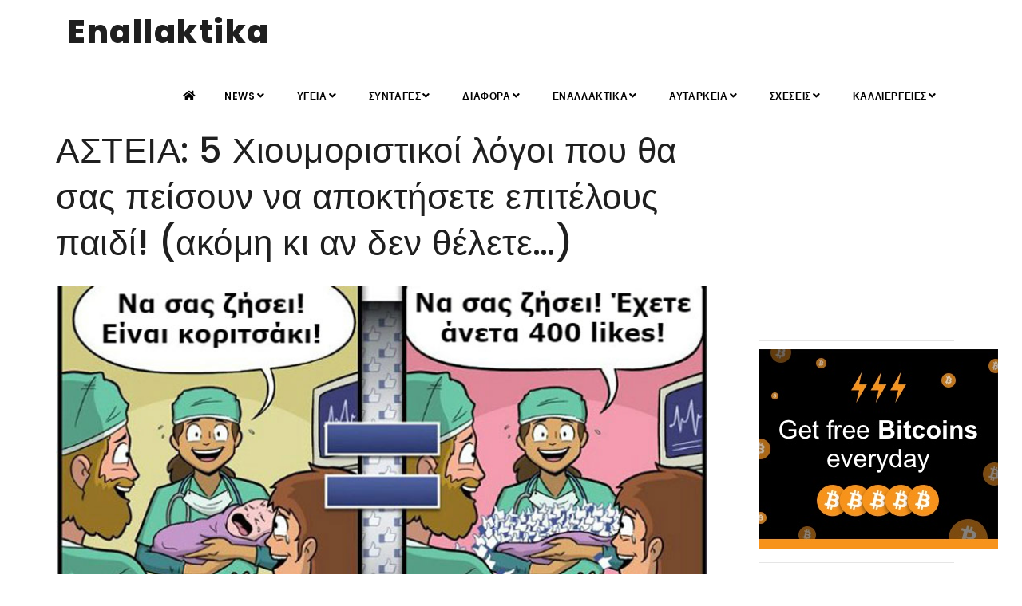

--- FILE ---
content_type: application/javascript
request_url: https://enallaktika.gr/js/jquery.js
body_size: 56966
content:
/*! jQuery v3.4.1 | (c) JS Foundation and other contributors | jquery.org/license */ ! function (e, t) {
    "use strict";
    "object" == typeof module && "object" == typeof module.exports ? module.exports = e.document ? t(e, !0) : function (e) {
        if (!e.document) throw new Error("jQuery requires a window with a document");
        return t(e)
    } : t(e)
}("undefined" != typeof window ? window : this, function (C, e) {
    "use strict";
    var t = [],
        E = C.document,
        r = Object.getPrototypeOf,
        s = t.slice,
        g = t.concat,
        u = t.push,
        i = t.indexOf,
        n = {},
        o = n.toString,
        v = n.hasOwnProperty,
        a = v.toString,
        l = a.call(Object),
        y = {},
        m = function (e) {
            return "function" == typeof e && "number" != typeof e.nodeType
        },
        x = function (e) {
            return null != e && e === e.window
        },
        c = {
            type: !0,
            src: !0,
            nonce: !0,
            noModule: !0
        };

    function b(e, t, n) {
        var r, i, o = (n = n || E).createElement("script");
        if (o.text = e, t)
            for (r in c)(i = t[r] || t.getAttribute && t.getAttribute(r)) && o.setAttribute(r, i);
        n.head.appendChild(o).parentNode.removeChild(o)
    }

    function w(e) {
        return null == e ? e + "" : "object" == typeof e || "function" == typeof e ? n[o.call(e)] || "object" : typeof e
    }
    var f = "3.4.1",
        k = function (e, t) {
            return new k.fn.init(e, t)
        },
        p = /^[\s\uFEFF\xA0]+|[\s\uFEFF\xA0]+$/g;

    function d(e) {
        var t = !!e && "length" in e && e.length,
            n = w(e);
        return !m(e) && !x(e) && ("array" === n || 0 === t || "number" == typeof t && 0 < t && t - 1 in e)
    }
    k.fn = k.prototype = {
        jquery: f,
        constructor: k,
        length: 0,
        toArray: function () {
            return s.call(this)
        },
        get: function (e) {
            return null == e ? s.call(this) : e < 0 ? this[e + this.length] : this[e]
        },
        pushStack: function (e) {
            var t = k.merge(this.constructor(), e);
            return t.prevObject = this, t
        },
        each: function (e) {
            return k.each(this, e)
        },
        map: function (n) {
            return this.pushStack(k.map(this, function (e, t) {
                return n.call(e, t, e)
            }))
        },
        slice: function () {
            return this.pushStack(s.apply(this, arguments))
        },
        first: function () {
            return this.eq(0)
        },
        last: function () {
            return this.eq(-1)
        },
        eq: function (e) {
            var t = this.length,
                n = +e + (e < 0 ? t : 0);
            return this.pushStack(0 <= n && n < t ? [this[n]] : [])
        },
        end: function () {
            return this.prevObject || this.constructor()
        },
        push: u,
        sort: t.sort,
        splice: t.splice
    }, k.extend = k.fn.extend = function () {
        var e, t, n, r, i, o, a = arguments[0] || {},
            s = 1,
            u = arguments.length,
            l = !1;
        for ("boolean" == typeof a && (l = a, a = arguments[s] || {}, s++), "object" == typeof a || m(a) || (a = {}), s === u && (a = this, s--); s < u; s++)
            if (null != (e = arguments[s]))
                for (t in e) r = e[t], "__proto__" !== t && a !== r && (l && r && (k.isPlainObject(r) || (i = Array.isArray(r))) ? (n = a[t], o = i && !Array.isArray(n) ? [] : i || k.isPlainObject(n) ? n : {}, i = !1, a[t] = k.extend(l, o, r)) : void 0 !== r && (a[t] = r));
        return a
    }, k.extend({
        expando: "jQuery" + (f + Math.random()).replace(/\D/g, ""),
        isReady: !0,
        error: function (e) {
            throw new Error(e)
        },
        noop: function () {},
        isPlainObject: function (e) {
            var t, n;
            return !(!e || "[object Object]" !== o.call(e)) && (!(t = r(e)) || "function" == typeof (n = v.call(t, "constructor") && t.constructor) && a.call(n) === l)
        },
        isEmptyObject: function (e) {
            var t;
            for (t in e) return !1;
            return !0
        },
        globalEval: function (e, t) {
            b(e, {
                nonce: t && t.nonce
            })
        },
        each: function (e, t) {
            var n, r = 0;
            if (d(e)) {
                for (n = e.length; r < n; r++)
                    if (!1 === t.call(e[r], r, e[r])) break
            } else
                for (r in e)
                    if (!1 === t.call(e[r], r, e[r])) break;
            return e
        },
        trim: function (e) {
            return null == e ? "" : (e + "").replace(p, "")
        },
        makeArray: function (e, t) {
            var n = t || [];
            return null != e && (d(Object(e)) ? k.merge(n, "string" == typeof e ? [e] : e) : u.call(n, e)), n
        },
        inArray: function (e, t, n) {
            return null == t ? -1 : i.call(t, e, n)
        },
        merge: function (e, t) {
            for (var n = +t.length, r = 0, i = e.length; r < n; r++) e[i++] = t[r];
            return e.length = i, e
        },
        grep: function (e, t, n) {
            for (var r = [], i = 0, o = e.length, a = !n; i < o; i++) !t(e[i], i) !== a && r.push(e[i]);
            return r
        },
        map: function (e, t, n) {
            var r, i, o = 0,
                a = [];
            if (d(e))
                for (r = e.length; o < r; o++) null != (i = t(e[o], o, n)) && a.push(i);
            else
                for (o in e) null != (i = t(e[o], o, n)) && a.push(i);
            return g.apply([], a)
        },
        guid: 1,
        support: y
    }), "function" == typeof Symbol && (k.fn[Symbol.iterator] = t[Symbol.iterator]), k.each("Boolean Number String Function Array Date RegExp Object Error Symbol".split(" "), function (e, t) {
        n["[object " + t + "]"] = t.toLowerCase()
    });
    var h = function (n) {
        var e, d, b, o, i, h, f, g, w, u, l, T, C, a, E, v, s, c, y, k = "sizzle" + 1 * new Date,
            m = n.document,
            S = 0,
            r = 0,
            p = ue(),
            x = ue(),
            N = ue(),
            A = ue(),
            D = function (e, t) {
                return e === t && (l = !0), 0
            },
            j = {}.hasOwnProperty,
            t = [],
            q = t.pop,
            L = t.push,
            H = t.push,
            O = t.slice,
            P = function (e, t) {
                for (var n = 0, r = e.length; n < r; n++)
                    if (e[n] === t) return n;
                return -1
            },
            R = "checked|selected|async|autofocus|autoplay|controls|defer|disabled|hidden|ismap|loop|multiple|open|readonly|required|scoped",
            M = "[\\x20\\t\\r\\n\\f]",
            I = "(?:\\\\.|[\\w-]|[^\0-\\xa0])+",
            W = "\\[" + M + "*(" + I + ")(?:" + M + "*([*^$|!~]?=)" + M + "*(?:'((?:\\\\.|[^\\\\'])*)'|\"((?:\\\\.|[^\\\\\"])*)\"|(" + I + "))|)" + M + "*\\]",
            $ = ":(" + I + ")(?:\\((('((?:\\\\.|[^\\\\'])*)'|\"((?:\\\\.|[^\\\\\"])*)\")|((?:\\\\.|[^\\\\()[\\]]|" + W + ")*)|.*)\\)|)",
            F = new RegExp(M + "+", "g"),
            B = new RegExp("^" + M + "+|((?:^|[^\\\\])(?:\\\\.)*)" + M + "+$", "g"),
            _ = new RegExp("^" + M + "*," + M + "*"),
            z = new RegExp("^" + M + "*([>+~]|" + M + ")" + M + "*"),
            U = new RegExp(M + "|>"),
            X = new RegExp($),
            V = new RegExp("^" + I + "$"),
            G = {
                ID: new RegExp("^#(" + I + ")"),
                CLASS: new RegExp("^\\.(" + I + ")"),
                TAG: new RegExp("^(" + I + "|[*])"),
                ATTR: new RegExp("^" + W),
                PSEUDO: new RegExp("^" + $),
                CHILD: new RegExp("^:(only|first|last|nth|nth-last)-(child|of-type)(?:\\(" + M + "*(even|odd|(([+-]|)(\\d*)n|)" + M + "*(?:([+-]|)" + M + "*(\\d+)|))" + M + "*\\)|)", "i"),
                bool: new RegExp("^(?:" + R + ")$", "i"),
                needsContext: new RegExp("^" + M + "*[>+~]|:(even|odd|eq|gt|lt|nth|first|last)(?:\\(" + M + "*((?:-\\d)?\\d*)" + M + "*\\)|)(?=[^-]|$)", "i")
            },
            Y = /HTML$/i,
            Q = /^(?:input|select|textarea|button)$/i,
            J = /^h\d$/i,
            K = /^[^{]+\{\s*\[native \w/,
            Z = /^(?:#([\w-]+)|(\w+)|\.([\w-]+))$/,
            ee = /[+~]/,
            te = new RegExp("\\\\([\\da-f]{1,6}" + M + "?|(" + M + ")|.)", "ig"),
            ne = function (e, t, n) {
                var r = "0x" + t - 65536;
                return r != r || n ? t : r < 0 ? String.fromCharCode(r + 65536) : String.fromCharCode(r >> 10 | 55296, 1023 & r | 56320)
            },
            re = /([\0-\x1f\x7f]|^-?\d)|^-$|[^\0-\x1f\x7f-\uFFFF\w-]/g,
            ie = function (e, t) {
                return t ? "\0" === e ? "\ufffd" : e.slice(0, -1) + "\\" + e.charCodeAt(e.length - 1).toString(16) + " " : "\\" + e
            },
            oe = function () {
                T()
            },
            ae = be(function (e) {
                return !0 === e.disabled && "fieldset" === e.nodeName.toLowerCase()
            }, {
                dir: "parentNode",
                next: "legend"
            });
        try {
            H.apply(t = O.call(m.childNodes), m.childNodes), t[m.childNodes.length].nodeType
        } catch (e) {
            H = {
                apply: t.length ? function (e, t) {
                    L.apply(e, O.call(t))
                } : function (e, t) {
                    var n = e.length,
                        r = 0;
                    while (e[n++] = t[r++]);
                    e.length = n - 1
                }
            }
        }

        function se(t, e, n, r) {
            var i, o, a, s, u, l, c, f = e && e.ownerDocument,
                p = e ? e.nodeType : 9;
            if (n = n || [], "string" != typeof t || !t || 1 !== p && 9 !== p && 11 !== p) return n;
            if (!r && ((e ? e.ownerDocument || e : m) !== C && T(e), e = e || C, E)) {
                if (11 !== p && (u = Z.exec(t)))
                    if (i = u[1]) {
                        if (9 === p) {
                            if (!(a = e.getElementById(i))) return n;
                            if (a.id === i) return n.push(a), n
                        } else if (f && (a = f.getElementById(i)) && y(e, a) && a.id === i) return n.push(a), n
                    } else {
                        if (u[2]) return H.apply(n, e.getElementsByTagName(t)), n;
                        if ((i = u[3]) && d.getElementsByClassName && e.getElementsByClassName) return H.apply(n, e.getElementsByClassName(i)), n
                    } if (d.qsa && !A[t + " "] && (!v || !v.test(t)) && (1 !== p || "object" !== e.nodeName.toLowerCase())) {
                    if (c = t, f = e, 1 === p && U.test(t)) {
                        (s = e.getAttribute("id")) ? s = s.replace(re, ie): e.setAttribute("id", s = k), o = (l = h(t)).length;
                        while (o--) l[o] = "#" + s + " " + xe(l[o]);
                        c = l.join(","), f = ee.test(t) && ye(e.parentNode) || e
                    }
                    try {
                        return H.apply(n, f.querySelectorAll(c)), n
                    } catch (e) {
                        A(t, !0)
                    } finally {
                        s === k && e.removeAttribute("id")
                    }
                }
            }
            return g(t.replace(B, "$1"), e, n, r)
        }

        function ue() {
            var r = [];
            return function e(t, n) {
                return r.push(t + " ") > b.cacheLength && delete e[r.shift()], e[t + " "] = n
            }
        }

        function le(e) {
            return e[k] = !0, e
        }

        function ce(e) {
            var t = C.createElement("fieldset");
            try {
                return !!e(t)
            } catch (e) {
                return !1
            } finally {
                t.parentNode && t.parentNode.removeChild(t), t = null
            }
        }

        function fe(e, t) {
            var n = e.split("|"),
                r = n.length;
            while (r--) b.attrHandle[n[r]] = t
        }

        function pe(e, t) {
            var n = t && e,
                r = n && 1 === e.nodeType && 1 === t.nodeType && e.sourceIndex - t.sourceIndex;
            if (r) return r;
            if (n)
                while (n = n.nextSibling)
                    if (n === t) return -1;
            return e ? 1 : -1
        }

        function de(t) {
            return function (e) {
                return "input" === e.nodeName.toLowerCase() && e.type === t
            }
        }

        function he(n) {
            return function (e) {
                var t = e.nodeName.toLowerCase();
                return ("input" === t || "button" === t) && e.type === n
            }
        }

        function ge(t) {
            return function (e) {
                return "form" in e ? e.parentNode && !1 === e.disabled ? "label" in e ? "label" in e.parentNode ? e.parentNode.disabled === t : e.disabled === t : e.isDisabled === t || e.isDisabled !== !t && ae(e) === t : e.disabled === t : "label" in e && e.disabled === t
            }
        }

        function ve(a) {
            return le(function (o) {
                return o = +o, le(function (e, t) {
                    var n, r = a([], e.length, o),
                        i = r.length;
                    while (i--) e[n = r[i]] && (e[n] = !(t[n] = e[n]))
                })
            })
        }

        function ye(e) {
            return e && "undefined" != typeof e.getElementsByTagName && e
        }
        for (e in d = se.support = {}, i = se.isXML = function (e) {
                var t = e.namespaceURI,
                    n = (e.ownerDocument || e).documentElement;
                return !Y.test(t || n && n.nodeName || "HTML")
            }, T = se.setDocument = function (e) {
                var t, n, r = e ? e.ownerDocument || e : m;
                return r !== C && 9 === r.nodeType && r.documentElement && (a = (C = r).documentElement, E = !i(C), m !== C && (n = C.defaultView) && n.top !== n && (n.addEventListener ? n.addEventListener("unload", oe, !1) : n.attachEvent && n.attachEvent("onunload", oe)), d.attributes = ce(function (e) {
                    return e.className = "i", !e.getAttribute("className")
                }), d.getElementsByTagName = ce(function (e) {
                    return e.appendChild(C.createComment("")), !e.getElementsByTagName("*").length
                }), d.getElementsByClassName = K.test(C.getElementsByClassName), d.getById = ce(function (e) {
                    return a.appendChild(e).id = k, !C.getElementsByName || !C.getElementsByName(k).length
                }), d.getById ? (b.filter.ID = function (e) {
                    var t = e.replace(te, ne);
                    return function (e) {
                        return e.getAttribute("id") === t
                    }
                }, b.find.ID = function (e, t) {
                    if ("undefined" != typeof t.getElementById && E) {
                        var n = t.getElementById(e);
                        return n ? [n] : []
                    }
                }) : (b.filter.ID = function (e) {
                    var n = e.replace(te, ne);
                    return function (e) {
                        var t = "undefined" != typeof e.getAttributeNode && e.getAttributeNode("id");
                        return t && t.value === n
                    }
                }, b.find.ID = function (e, t) {
                    if ("undefined" != typeof t.getElementById && E) {
                        var n, r, i, o = t.getElementById(e);
                        if (o) {
                            if ((n = o.getAttributeNode("id")) && n.value === e) return [o];
                            i = t.getElementsByName(e), r = 0;
                            while (o = i[r++])
                                if ((n = o.getAttributeNode("id")) && n.value === e) return [o]
                        }
                        return []
                    }
                }), b.find.TAG = d.getElementsByTagName ? function (e, t) {
                    return "undefined" != typeof t.getElementsByTagName ? t.getElementsByTagName(e) : d.qsa ? t.querySelectorAll(e) : void 0
                } : function (e, t) {
                    var n, r = [],
                        i = 0,
                        o = t.getElementsByTagName(e);
                    if ("*" === e) {
                        while (n = o[i++]) 1 === n.nodeType && r.push(n);
                        return r
                    }
                    return o
                }, b.find.CLASS = d.getElementsByClassName && function (e, t) {
                    if ("undefined" != typeof t.getElementsByClassName && E) return t.getElementsByClassName(e)
                }, s = [], v = [], (d.qsa = K.test(C.querySelectorAll)) && (ce(function (e) {
                    a.appendChild(e).innerHTML = "<a id='" + k + "'></a><select id='" + k + "-\r\\' msallowcapture=''><option selected=''></option></select>", e.querySelectorAll("[msallowcapture^='']").length && v.push("[*^$]=" + M + "*(?:''|\"\")"), e.querySelectorAll("[selected]").length || v.push("\\[" + M + "*(?:value|" + R + ")"), e.querySelectorAll("[id~=" + k + "-]").length || v.push("~="), e.querySelectorAll(":checked").length || v.push(":checked"), e.querySelectorAll("a#" + k + "+*").length || v.push(".#.+[+~]")
                }), ce(function (e) {
                    e.innerHTML = "<a href='' disabled='disabled'></a><select disabled='disabled'><option/></select>";
                    var t = C.createElement("input");
                    t.setAttribute("type", "hidden"), e.appendChild(t).setAttribute("name", "D"), e.querySelectorAll("[name=d]").length && v.push("name" + M + "*[*^$|!~]?="), 2 !== e.querySelectorAll(":enabled").length && v.push(":enabled", ":disabled"), a.appendChild(e).disabled = !0, 2 !== e.querySelectorAll(":disabled").length && v.push(":enabled", ":disabled"), e.querySelectorAll("*,:x"), v.push(",.*:")
                })), (d.matchesSelector = K.test(c = a.matches || a.webkitMatchesSelector || a.mozMatchesSelector || a.oMatchesSelector || a.msMatchesSelector)) && ce(function (e) {
                    d.disconnectedMatch = c.call(e, "*"), c.call(e, "[s!='']:x"), s.push("!=", $)
                }), v = v.length && new RegExp(v.join("|")), s = s.length && new RegExp(s.join("|")), t = K.test(a.compareDocumentPosition), y = t || K.test(a.contains) ? function (e, t) {
                    var n = 9 === e.nodeType ? e.documentElement : e,
                        r = t && t.parentNode;
                    return e === r || !(!r || 1 !== r.nodeType || !(n.contains ? n.contains(r) : e.compareDocumentPosition && 16 & e.compareDocumentPosition(r)))
                } : function (e, t) {
                    if (t)
                        while (t = t.parentNode)
                            if (t === e) return !0;
                    return !1
                }, D = t ? function (e, t) {
                    if (e === t) return l = !0, 0;
                    var n = !e.compareDocumentPosition - !t.compareDocumentPosition;
                    return n || (1 & (n = (e.ownerDocument || e) === (t.ownerDocument || t) ? e.compareDocumentPosition(t) : 1) || !d.sortDetached && t.compareDocumentPosition(e) === n ? e === C || e.ownerDocument === m && y(m, e) ? -1 : t === C || t.ownerDocument === m && y(m, t) ? 1 : u ? P(u, e) - P(u, t) : 0 : 4 & n ? -1 : 1)
                } : function (e, t) {
                    if (e === t) return l = !0, 0;
                    var n, r = 0,
                        i = e.parentNode,
                        o = t.parentNode,
                        a = [e],
                        s = [t];
                    if (!i || !o) return e === C ? -1 : t === C ? 1 : i ? -1 : o ? 1 : u ? P(u, e) - P(u, t) : 0;
                    if (i === o) return pe(e, t);
                    n = e;
                    while (n = n.parentNode) a.unshift(n);
                    n = t;
                    while (n = n.parentNode) s.unshift(n);
                    while (a[r] === s[r]) r++;
                    return r ? pe(a[r], s[r]) : a[r] === m ? -1 : s[r] === m ? 1 : 0
                }), C
            }, se.matches = function (e, t) {
                return se(e, null, null, t)
            }, se.matchesSelector = function (e, t) {
                if ((e.ownerDocument || e) !== C && T(e), d.matchesSelector && E && !A[t + " "] && (!s || !s.test(t)) && (!v || !v.test(t))) try {
                    var n = c.call(e, t);
                    if (n || d.disconnectedMatch || e.document && 11 !== e.document.nodeType) return n
                } catch (e) {
                    A(t, !0)
                }
                return 0 < se(t, C, null, [e]).length
            }, se.contains = function (e, t) {
                return (e.ownerDocument || e) !== C && T(e), y(e, t)
            }, se.attr = function (e, t) {
                (e.ownerDocument || e) !== C && T(e);
                var n = b.attrHandle[t.toLowerCase()],
                    r = n && j.call(b.attrHandle, t.toLowerCase()) ? n(e, t, !E) : void 0;
                return void 0 !== r ? r : d.attributes || !E ? e.getAttribute(t) : (r = e.getAttributeNode(t)) && r.specified ? r.value : null
            }, se.escape = function (e) {
                return (e + "").replace(re, ie)
            }, se.error = function (e) {
                throw new Error("Syntax error, unrecognized expression: " + e)
            }, se.uniqueSort = function (e) {
                var t, n = [],
                    r = 0,
                    i = 0;
                if (l = !d.detectDuplicates, u = !d.sortStable && e.slice(0), e.sort(D), l) {
                    while (t = e[i++]) t === e[i] && (r = n.push(i));
                    while (r--) e.splice(n[r], 1)
                }
                return u = null, e
            }, o = se.getText = function (e) {
                var t, n = "",
                    r = 0,
                    i = e.nodeType;
                if (i) {
                    if (1 === i || 9 === i || 11 === i) {
                        if ("string" == typeof e.textContent) return e.textContent;
                        for (e = e.firstChild; e; e = e.nextSibling) n += o(e)
                    } else if (3 === i || 4 === i) return e.nodeValue
                } else
                    while (t = e[r++]) n += o(t);
                return n
            }, (b = se.selectors = {
                cacheLength: 50,
                createPseudo: le,
                match: G,
                attrHandle: {},
                find: {},
                relative: {
                    ">": {
                        dir: "parentNode",
                        first: !0
                    },
                    " ": {
                        dir: "parentNode"
                    },
                    "+": {
                        dir: "previousSibling",
                        first: !0
                    },
                    "~": {
                        dir: "previousSibling"
                    }
                },
                preFilter: {
                    ATTR: function (e) {
                        return e[1] = e[1].replace(te, ne), e[3] = (e[3] || e[4] || e[5] || "").replace(te, ne), "~=" === e[2] && (e[3] = " " + e[3] + " "), e.slice(0, 4)
                    },
                    CHILD: function (e) {
                        return e[1] = e[1].toLowerCase(), "nth" === e[1].slice(0, 3) ? (e[3] || se.error(e[0]), e[4] = +(e[4] ? e[5] + (e[6] || 1) : 2 * ("even" === e[3] || "odd" === e[3])), e[5] = +(e[7] + e[8] || "odd" === e[3])) : e[3] && se.error(e[0]), e
                    },
                    PSEUDO: function (e) {
                        var t, n = !e[6] && e[2];
                        return G.CHILD.test(e[0]) ? null : (e[3] ? e[2] = e[4] || e[5] || "" : n && X.test(n) && (t = h(n, !0)) && (t = n.indexOf(")", n.length - t) - n.length) && (e[0] = e[0].slice(0, t), e[2] = n.slice(0, t)), e.slice(0, 3))
                    }
                },
                filter: {
                    TAG: function (e) {
                        var t = e.replace(te, ne).toLowerCase();
                        return "*" === e ? function () {
                            return !0
                        } : function (e) {
                            return e.nodeName && e.nodeName.toLowerCase() === t
                        }
                    },
                    CLASS: function (e) {
                        var t = p[e + " "];
                        return t || (t = new RegExp("(^|" + M + ")" + e + "(" + M + "|$)")) && p(e, function (e) {
                            return t.test("string" == typeof e.className && e.className || "undefined" != typeof e.getAttribute && e.getAttribute("class") || "")
                        })
                    },
                    ATTR: function (n, r, i) {
                        return function (e) {
                            var t = se.attr(e, n);
                            return null == t ? "!=" === r : !r || (t += "", "=" === r ? t === i : "!=" === r ? t !== i : "^=" === r ? i && 0 === t.indexOf(i) : "*=" === r ? i && -1 < t.indexOf(i) : "$=" === r ? i && t.slice(-i.length) === i : "~=" === r ? -1 < (" " + t.replace(F, " ") + " ").indexOf(i) : "|=" === r && (t === i || t.slice(0, i.length + 1) === i + "-"))
                        }
                    },
                    CHILD: function (h, e, t, g, v) {
                        var y = "nth" !== h.slice(0, 3),
                            m = "last" !== h.slice(-4),
                            x = "of-type" === e;
                        return 1 === g && 0 === v ? function (e) {
                            return !!e.parentNode
                        } : function (e, t, n) {
                            var r, i, o, a, s, u, l = y !== m ? "nextSibling" : "previousSibling",
                                c = e.parentNode,
                                f = x && e.nodeName.toLowerCase(),
                                p = !n && !x,
                                d = !1;
                            if (c) {
                                if (y) {
                                    while (l) {
                                        a = e;
                                        while (a = a[l])
                                            if (x ? a.nodeName.toLowerCase() === f : 1 === a.nodeType) return !1;
                                        u = l = "only" === h && !u && "nextSibling"
                                    }
                                    return !0
                                }
                                if (u = [m ? c.firstChild : c.lastChild], m && p) {
                                    d = (s = (r = (i = (o = (a = c)[k] || (a[k] = {}))[a.uniqueID] || (o[a.uniqueID] = {}))[h] || [])[0] === S && r[1]) && r[2], a = s && c.childNodes[s];
                                    while (a = ++s && a && a[l] || (d = s = 0) || u.pop())
                                        if (1 === a.nodeType && ++d && a === e) {
                                            i[h] = [S, s, d];
                                            break
                                        }
                                } else if (p && (d = s = (r = (i = (o = (a = e)[k] || (a[k] = {}))[a.uniqueID] || (o[a.uniqueID] = {}))[h] || [])[0] === S && r[1]), !1 === d)
                                    while (a = ++s && a && a[l] || (d = s = 0) || u.pop())
                                        if ((x ? a.nodeName.toLowerCase() === f : 1 === a.nodeType) && ++d && (p && ((i = (o = a[k] || (a[k] = {}))[a.uniqueID] || (o[a.uniqueID] = {}))[h] = [S, d]), a === e)) break;
                                return (d -= v) === g || d % g == 0 && 0 <= d / g
                            }
                        }
                    },
                    PSEUDO: function (e, o) {
                        var t, a = b.pseudos[e] || b.setFilters[e.toLowerCase()] || se.error("unsupported pseudo: " + e);
                        return a[k] ? a(o) : 1 < a.length ? (t = [e, e, "", o], b.setFilters.hasOwnProperty(e.toLowerCase()) ? le(function (e, t) {
                            var n, r = a(e, o),
                                i = r.length;
                            while (i--) e[n = P(e, r[i])] = !(t[n] = r[i])
                        }) : function (e) {
                            return a(e, 0, t)
                        }) : a
                    }
                },
                pseudos: {
                    not: le(function (e) {
                        var r = [],
                            i = [],
                            s = f(e.replace(B, "$1"));
                        return s[k] ? le(function (e, t, n, r) {
                            var i, o = s(e, null, r, []),
                                a = e.length;
                            while (a--)(i = o[a]) && (e[a] = !(t[a] = i))
                        }) : function (e, t, n) {
                            return r[0] = e, s(r, null, n, i), r[0] = null, !i.pop()
                        }
                    }),
                    has: le(function (t) {
                        return function (e) {
                            return 0 < se(t, e).length
                        }
                    }),
                    contains: le(function (t) {
                        return t = t.replace(te, ne),
                            function (e) {
                                return -1 < (e.textContent || o(e)).indexOf(t)
                            }
                    }),
                    lang: le(function (n) {
                        return V.test(n || "") || se.error("unsupported lang: " + n), n = n.replace(te, ne).toLowerCase(),
                            function (e) {
                                var t;
                                do {
                                    if (t = E ? e.lang : e.getAttribute("xml:lang") || e.getAttribute("lang")) return (t = t.toLowerCase()) === n || 0 === t.indexOf(n + "-")
                                } while ((e = e.parentNode) && 1 === e.nodeType);
                                return !1
                            }
                    }),
                    target: function (e) {
                        var t = n.location && n.location.hash;
                        return t && t.slice(1) === e.id
                    },
                    root: function (e) {
                        return e === a
                    },
                    focus: function (e) {
                        return e === C.activeElement && (!C.hasFocus || C.hasFocus()) && !!(e.type || e.href || ~e.tabIndex)
                    },
                    enabled: ge(!1),
                    disabled: ge(!0),
                    checked: function (e) {
                        var t = e.nodeName.toLowerCase();
                        return "input" === t && !!e.checked || "option" === t && !!e.selected
                    },
                    selected: function (e) {
                        return e.parentNode && e.parentNode.selectedIndex, !0 === e.selected
                    },
                    empty: function (e) {
                        for (e = e.firstChild; e; e = e.nextSibling)
                            if (e.nodeType < 6) return !1;
                        return !0
                    },
                    parent: function (e) {
                        return !b.pseudos.empty(e)
                    },
                    header: function (e) {
                        return J.test(e.nodeName)
                    },
                    input: function (e) {
                        return Q.test(e.nodeName)
                    },
                    button: function (e) {
                        var t = e.nodeName.toLowerCase();
                        return "input" === t && "button" === e.type || "button" === t
                    },
                    text: function (e) {
                        var t;
                        return "input" === e.nodeName.toLowerCase() && "text" === e.type && (null == (t = e.getAttribute("type")) || "text" === t.toLowerCase())
                    },
                    first: ve(function () {
                        return [0]
                    }),
                    last: ve(function (e, t) {
                        return [t - 1]
                    }),
                    eq: ve(function (e, t, n) {
                        return [n < 0 ? n + t : n]
                    }),
                    even: ve(function (e, t) {
                        for (var n = 0; n < t; n += 2) e.push(n);
                        return e
                    }),
                    odd: ve(function (e, t) {
                        for (var n = 1; n < t; n += 2) e.push(n);
                        return e
                    }),
                    lt: ve(function (e, t, n) {
                        for (var r = n < 0 ? n + t : t < n ? t : n; 0 <= --r;) e.push(r);
                        return e
                    }),
                    gt: ve(function (e, t, n) {
                        for (var r = n < 0 ? n + t : n; ++r < t;) e.push(r);
                        return e
                    })
                }
            }).pseudos.nth = b.pseudos.eq, {
                radio: !0,
                checkbox: !0,
                file: !0,
                password: !0,
                image: !0
            }) b.pseudos[e] = de(e);
        for (e in {
                submit: !0,
                reset: !0
            }) b.pseudos[e] = he(e);

        function me() {}

        function xe(e) {
            for (var t = 0, n = e.length, r = ""; t < n; t++) r += e[t].value;
            return r
        }

        function be(s, e, t) {
            var u = e.dir,
                l = e.next,
                c = l || u,
                f = t && "parentNode" === c,
                p = r++;
            return e.first ? function (e, t, n) {
                while (e = e[u])
                    if (1 === e.nodeType || f) return s(e, t, n);
                return !1
            } : function (e, t, n) {
                var r, i, o, a = [S, p];
                if (n) {
                    while (e = e[u])
                        if ((1 === e.nodeType || f) && s(e, t, n)) return !0
                } else
                    while (e = e[u])
                        if (1 === e.nodeType || f)
                            if (i = (o = e[k] || (e[k] = {}))[e.uniqueID] || (o[e.uniqueID] = {}), l && l === e.nodeName.toLowerCase()) e = e[u] || e;
                            else {
                                if ((r = i[c]) && r[0] === S && r[1] === p) return a[2] = r[2];
                                if ((i[c] = a)[2] = s(e, t, n)) return !0
                            } return !1
            }
        }

        function we(i) {
            return 1 < i.length ? function (e, t, n) {
                var r = i.length;
                while (r--)
                    if (!i[r](e, t, n)) return !1;
                return !0
            } : i[0]
        }

        function Te(e, t, n, r, i) {
            for (var o, a = [], s = 0, u = e.length, l = null != t; s < u; s++)(o = e[s]) && (n && !n(o, r, i) || (a.push(o), l && t.push(s)));
            return a
        }

        function Ce(d, h, g, v, y, e) {
            return v && !v[k] && (v = Ce(v)), y && !y[k] && (y = Ce(y, e)), le(function (e, t, n, r) {
                var i, o, a, s = [],
                    u = [],
                    l = t.length,
                    c = e || function (e, t, n) {
                        for (var r = 0, i = t.length; r < i; r++) se(e, t[r], n);
                        return n
                    }(h || "*", n.nodeType ? [n] : n, []),
                    f = !d || !e && h ? c : Te(c, s, d, n, r),
                    p = g ? y || (e ? d : l || v) ? [] : t : f;
                if (g && g(f, p, n, r), v) {
                    i = Te(p, u), v(i, [], n, r), o = i.length;
                    while (o--)(a = i[o]) && (p[u[o]] = !(f[u[o]] = a))
                }
                if (e) {
                    if (y || d) {
                        if (y) {
                            i = [], o = p.length;
                            while (o--)(a = p[o]) && i.push(f[o] = a);
                            y(null, p = [], i, r)
                        }
                        o = p.length;
                        while (o--)(a = p[o]) && -1 < (i = y ? P(e, a) : s[o]) && (e[i] = !(t[i] = a))
                    }
                } else p = Te(p === t ? p.splice(l, p.length) : p), y ? y(null, t, p, r) : H.apply(t, p)
            })
        }

        function Ee(e) {
            for (var i, t, n, r = e.length, o = b.relative[e[0].type], a = o || b.relative[" "], s = o ? 1 : 0, u = be(function (e) {
                    return e === i
                }, a, !0), l = be(function (e) {
                    return -1 < P(i, e)
                }, a, !0), c = [function (e, t, n) {
                    var r = !o && (n || t !== w) || ((i = t).nodeType ? u(e, t, n) : l(e, t, n));
                    return i = null, r
                }]; s < r; s++)
                if (t = b.relative[e[s].type]) c = [be(we(c), t)];
                else {
                    if ((t = b.filter[e[s].type].apply(null, e[s].matches))[k]) {
                        for (n = ++s; n < r; n++)
                            if (b.relative[e[n].type]) break;
                        return Ce(1 < s && we(c), 1 < s && xe(e.slice(0, s - 1).concat({
                            value: " " === e[s - 2].type ? "*" : ""
                        })).replace(B, "$1"), t, s < n && Ee(e.slice(s, n)), n < r && Ee(e = e.slice(n)), n < r && xe(e))
                    }
                    c.push(t)
                } return we(c)
        }
        return me.prototype = b.filters = b.pseudos, b.setFilters = new me, h = se.tokenize = function (e, t) {
            var n, r, i, o, a, s, u, l = x[e + " "];
            if (l) return t ? 0 : l.slice(0);
            a = e, s = [], u = b.preFilter;
            while (a) {
                for (o in n && !(r = _.exec(a)) || (r && (a = a.slice(r[0].length) || a), s.push(i = [])), n = !1, (r = z.exec(a)) && (n = r.shift(), i.push({
                        value: n,
                        type: r[0].replace(B, " ")
                    }), a = a.slice(n.length)), b.filter) !(r = G[o].exec(a)) || u[o] && !(r = u[o](r)) || (n = r.shift(), i.push({
                    value: n,
                    type: o,
                    matches: r
                }), a = a.slice(n.length));
                if (!n) break
            }
            return t ? a.length : a ? se.error(e) : x(e, s).slice(0)
        }, f = se.compile = function (e, t) {
            var n, v, y, m, x, r, i = [],
                o = [],
                a = N[e + " "];
            if (!a) {
                t || (t = h(e)), n = t.length;
                while (n--)(a = Ee(t[n]))[k] ? i.push(a) : o.push(a);
                (a = N(e, (v = o, m = 0 < (y = i).length, x = 0 < v.length, r = function (e, t, n, r, i) {
                    var o, a, s, u = 0,
                        l = "0",
                        c = e && [],
                        f = [],
                        p = w,
                        d = e || x && b.find.TAG("*", i),
                        h = S += null == p ? 1 : Math.random() || .1,
                        g = d.length;
                    for (i && (w = t === C || t || i); l !== g && null != (o = d[l]); l++) {
                        if (x && o) {
                            a = 0, t || o.ownerDocument === C || (T(o), n = !E);
                            while (s = v[a++])
                                if (s(o, t || C, n)) {
                                    r.push(o);
                                    break
                                } i && (S = h)
                        }
                        m && ((o = !s && o) && u--, e && c.push(o))
                    }
                    if (u += l, m && l !== u) {
                        a = 0;
                        while (s = y[a++]) s(c, f, t, n);
                        if (e) {
                            if (0 < u)
                                while (l--) c[l] || f[l] || (f[l] = q.call(r));
                            f = Te(f)
                        }
                        H.apply(r, f), i && !e && 0 < f.length && 1 < u + y.length && se.uniqueSort(r)
                    }
                    return i && (S = h, w = p), c
                }, m ? le(r) : r))).selector = e
            }
            return a
        }, g = se.select = function (e, t, n, r) {
            var i, o, a, s, u, l = "function" == typeof e && e,
                c = !r && h(e = l.selector || e);
            if (n = n || [], 1 === c.length) {
                if (2 < (o = c[0] = c[0].slice(0)).length && "ID" === (a = o[0]).type && 9 === t.nodeType && E && b.relative[o[1].type]) {
                    if (!(t = (b.find.ID(a.matches[0].replace(te, ne), t) || [])[0])) return n;
                    l && (t = t.parentNode), e = e.slice(o.shift().value.length)
                }
                i = G.needsContext.test(e) ? 0 : o.length;
                while (i--) {
                    if (a = o[i], b.relative[s = a.type]) break;
                    if ((u = b.find[s]) && (r = u(a.matches[0].replace(te, ne), ee.test(o[0].type) && ye(t.parentNode) || t))) {
                        if (o.splice(i, 1), !(e = r.length && xe(o))) return H.apply(n, r), n;
                        break
                    }
                }
            }
            return (l || f(e, c))(r, t, !E, n, !t || ee.test(e) && ye(t.parentNode) || t), n
        }, d.sortStable = k.split("").sort(D).join("") === k, d.detectDuplicates = !!l, T(), d.sortDetached = ce(function (e) {
            return 1 & e.compareDocumentPosition(C.createElement("fieldset"))
        }), ce(function (e) {
            return e.innerHTML = "<a href='#'></a>", "#" === e.firstChild.getAttribute("href")
        }) || fe("type|href|height|width", function (e, t, n) {
            if (!n) return e.getAttribute(t, "type" === t.toLowerCase() ? 1 : 2)
        }), d.attributes && ce(function (e) {
            return e.innerHTML = "<input/>", e.firstChild.setAttribute("value", ""), "" === e.firstChild.getAttribute("value")
        }) || fe("value", function (e, t, n) {
            if (!n && "input" === e.nodeName.toLowerCase()) return e.defaultValue
        }), ce(function (e) {
            return null == e.getAttribute("disabled")
        }) || fe(R, function (e, t, n) {
            var r;
            if (!n) return !0 === e[t] ? t.toLowerCase() : (r = e.getAttributeNode(t)) && r.specified ? r.value : null
        }), se
    }(C);
    k.find = h, k.expr = h.selectors, k.expr[":"] = k.expr.pseudos, k.uniqueSort = k.unique = h.uniqueSort, k.text = h.getText, k.isXMLDoc = h.isXML, k.contains = h.contains, k.escapeSelector = h.escape;
    var T = function (e, t, n) {
            var r = [],
                i = void 0 !== n;
            while ((e = e[t]) && 9 !== e.nodeType)
                if (1 === e.nodeType) {
                    if (i && k(e).is(n)) break;
                    r.push(e)
                } return r
        },
        S = function (e, t) {
            for (var n = []; e; e = e.nextSibling) 1 === e.nodeType && e !== t && n.push(e);
            return n
        },
        N = k.expr.match.needsContext;

    function A(e, t) {
        return e.nodeName && e.nodeName.toLowerCase() === t.toLowerCase()
    }
    var D = /^<([a-z][^\/\0>:\x20\t\r\n\f]*)[\x20\t\r\n\f]*\/?>(?:<\/\1>|)$/i;

    function j(e, n, r) {
        return m(n) ? k.grep(e, function (e, t) {
            return !!n.call(e, t, e) !== r
        }) : n.nodeType ? k.grep(e, function (e) {
            return e === n !== r
        }) : "string" != typeof n ? k.grep(e, function (e) {
            return -1 < i.call(n, e) !== r
        }) : k.filter(n, e, r)
    }
    k.filter = function (e, t, n) {
        var r = t[0];
        return n && (e = ":not(" + e + ")"), 1 === t.length && 1 === r.nodeType ? k.find.matchesSelector(r, e) ? [r] : [] : k.find.matches(e, k.grep(t, function (e) {
            return 1 === e.nodeType
        }))
    }, k.fn.extend({
        find: function (e) {
            var t, n, r = this.length,
                i = this;
            if ("string" != typeof e) return this.pushStack(k(e).filter(function () {
                for (t = 0; t < r; t++)
                    if (k.contains(i[t], this)) return !0
            }));
            for (n = this.pushStack([]), t = 0; t < r; t++) k.find(e, i[t], n);
            return 1 < r ? k.uniqueSort(n) : n
        },
        filter: function (e) {
            return this.pushStack(j(this, e || [], !1))
        },
        not: function (e) {
            return this.pushStack(j(this, e || [], !0))
        },
        is: function (e) {
            return !!j(this, "string" == typeof e && N.test(e) ? k(e) : e || [], !1).length
        }
    });
    var q, L = /^(?:\s*(<[\w\W]+>)[^>]*|#([\w-]+))$/;
    (k.fn.init = function (e, t, n) {
        var r, i;
        if (!e) return this;
        if (n = n || q, "string" == typeof e) {
            if (!(r = "<" === e[0] && ">" === e[e.length - 1] && 3 <= e.length ? [null, e, null] : L.exec(e)) || !r[1] && t) return !t || t.jquery ? (t || n).find(e) : this.constructor(t).find(e);
            if (r[1]) {
                if (t = t instanceof k ? t[0] : t, k.merge(this, k.parseHTML(r[1], t && t.nodeType ? t.ownerDocument || t : E, !0)), D.test(r[1]) && k.isPlainObject(t))
                    for (r in t) m(this[r]) ? this[r](t[r]) : this.attr(r, t[r]);
                return this
            }
            return (i = E.getElementById(r[2])) && (this[0] = i, this.length = 1), this
        }
        return e.nodeType ? (this[0] = e, this.length = 1, this) : m(e) ? void 0 !== n.ready ? n.ready(e) : e(k) : k.makeArray(e, this)
    }).prototype = k.fn, q = k(E);
    var H = /^(?:parents|prev(?:Until|All))/,
        O = {
            children: !0,
            contents: !0,
            next: !0,
            prev: !0
        };

    function P(e, t) {
        while ((e = e[t]) && 1 !== e.nodeType);
        return e
    }
    k.fn.extend({
        has: function (e) {
            var t = k(e, this),
                n = t.length;
            return this.filter(function () {
                for (var e = 0; e < n; e++)
                    if (k.contains(this, t[e])) return !0
            })
        },
        closest: function (e, t) {
            var n, r = 0,
                i = this.length,
                o = [],
                a = "string" != typeof e && k(e);
            if (!N.test(e))
                for (; r < i; r++)
                    for (n = this[r]; n && n !== t; n = n.parentNode)
                        if (n.nodeType < 11 && (a ? -1 < a.index(n) : 1 === n.nodeType && k.find.matchesSelector(n, e))) {
                            o.push(n);
                            break
                        } return this.pushStack(1 < o.length ? k.uniqueSort(o) : o)
        },
        index: function (e) {
            return e ? "string" == typeof e ? i.call(k(e), this[0]) : i.call(this, e.jquery ? e[0] : e) : this[0] && this[0].parentNode ? this.first().prevAll().length : -1
        },
        add: function (e, t) {
            return this.pushStack(k.uniqueSort(k.merge(this.get(), k(e, t))))
        },
        addBack: function (e) {
            return this.add(null == e ? this.prevObject : this.prevObject.filter(e))
        }
    }), k.each({
        parent: function (e) {
            var t = e.parentNode;
            return t && 11 !== t.nodeType ? t : null
        },
        parents: function (e) {
            return T(e, "parentNode")
        },
        parentsUntil: function (e, t, n) {
            return T(e, "parentNode", n)
        },
        next: function (e) {
            return P(e, "nextSibling")
        },
        prev: function (e) {
            return P(e, "previousSibling")
        },
        nextAll: function (e) {
            return T(e, "nextSibling")
        },
        prevAll: function (e) {
            return T(e, "previousSibling")
        },
        nextUntil: function (e, t, n) {
            return T(e, "nextSibling", n)
        },
        prevUntil: function (e, t, n) {
            return T(e, "previousSibling", n)
        },
        siblings: function (e) {
            return S((e.parentNode || {}).firstChild, e)
        },
        children: function (e) {
            return S(e.firstChild)
        },
        contents: function (e) {
            return "undefined" != typeof e.contentDocument ? e.contentDocument : (A(e, "template") && (e = e.content || e), k.merge([], e.childNodes))
        }
    }, function (r, i) {
        k.fn[r] = function (e, t) {
            var n = k.map(this, i, e);
            return "Until" !== r.slice(-5) && (t = e), t && "string" == typeof t && (n = k.filter(t, n)), 1 < this.length && (O[r] || k.uniqueSort(n), H.test(r) && n.reverse()), this.pushStack(n)
        }
    });
    var R = /[^\x20\t\r\n\f]+/g;

    function M(e) {
        return e
    }

    function I(e) {
        throw e
    }

    function W(e, t, n, r) {
        var i;
        try {
            e && m(i = e.promise) ? i.call(e).done(t).fail(n) : e && m(i = e.then) ? i.call(e, t, n) : t.apply(void 0, [e].slice(r))
        } catch (e) {
            n.apply(void 0, [e])
        }
    }
    k.Callbacks = function (r) {
        var e, n;
        r = "string" == typeof r ? (e = r, n = {}, k.each(e.match(R) || [], function (e, t) {
            n[t] = !0
        }), n) : k.extend({}, r);
        var i, t, o, a, s = [],
            u = [],
            l = -1,
            c = function () {
                for (a = a || r.once, o = i = !0; u.length; l = -1) {
                    t = u.shift();
                    while (++l < s.length) !1 === s[l].apply(t[0], t[1]) && r.stopOnFalse && (l = s.length, t = !1)
                }
                r.memory || (t = !1), i = !1, a && (s = t ? [] : "")
            },
            f = {
                add: function () {
                    return s && (t && !i && (l = s.length - 1, u.push(t)), function n(e) {
                        k.each(e, function (e, t) {
                            m(t) ? r.unique && f.has(t) || s.push(t) : t && t.length && "string" !== w(t) && n(t)
                        })
                    }(arguments), t && !i && c()), this
                },
                remove: function () {
                    return k.each(arguments, function (e, t) {
                        var n;
                        while (-1 < (n = k.inArray(t, s, n))) s.splice(n, 1), n <= l && l--
                    }), this
                },
                has: function (e) {
                    return e ? -1 < k.inArray(e, s) : 0 < s.length
                },
                empty: function () {
                    return s && (s = []), this
                },
                disable: function () {
                    return a = u = [], s = t = "", this
                },
                disabled: function () {
                    return !s
                },
                lock: function () {
                    return a = u = [], t || i || (s = t = ""), this
                },
                locked: function () {
                    return !!a
                },
                fireWith: function (e, t) {
                    return a || (t = [e, (t = t || []).slice ? t.slice() : t], u.push(t), i || c()), this
                },
                fire: function () {
                    return f.fireWith(this, arguments), this
                },
                fired: function () {
                    return !!o
                }
            };
        return f
    }, k.extend({
        Deferred: function (e) {
            var o = [
                    ["notify", "progress", k.Callbacks("memory"), k.Callbacks("memory"), 2],
                    ["resolve", "done", k.Callbacks("once memory"), k.Callbacks("once memory"), 0, "resolved"],
                    ["reject", "fail", k.Callbacks("once memory"), k.Callbacks("once memory"), 1, "rejected"]
                ],
                i = "pending",
                a = {
                    state: function () {
                        return i
                    },
                    always: function () {
                        return s.done(arguments).fail(arguments), this
                    },
                    "catch": function (e) {
                        return a.then(null, e)
                    },
                    pipe: function () {
                        var i = arguments;
                        return k.Deferred(function (r) {
                            k.each(o, function (e, t) {
                                var n = m(i[t[4]]) && i[t[4]];
                                s[t[1]](function () {
                                    var e = n && n.apply(this, arguments);
                                    e && m(e.promise) ? e.promise().progress(r.notify).done(r.resolve).fail(r.reject) : r[t[0] + "With"](this, n ? [e] : arguments)
                                })
                            }), i = null
                        }).promise()
                    },
                    then: function (t, n, r) {
                        var u = 0;

                        function l(i, o, a, s) {
                            return function () {
                                var n = this,
                                    r = arguments,
                                    e = function () {
                                        var e, t;
                                        if (!(i < u)) {
                                            if ((e = a.apply(n, r)) === o.promise()) throw new TypeError("Thenable self-resolution");
                                            t = e && ("object" == typeof e || "function" == typeof e) && e.then, m(t) ? s ? t.call(e, l(u, o, M, s), l(u, o, I, s)) : (u++, t.call(e, l(u, o, M, s), l(u, o, I, s), l(u, o, M, o.notifyWith))) : (a !== M && (n = void 0, r = [e]), (s || o.resolveWith)(n, r))
                                        }
                                    },
                                    t = s ? e : function () {
                                        try {
                                            e()
                                        } catch (e) {
                                            k.Deferred.exceptionHook && k.Deferred.exceptionHook(e, t.stackTrace), u <= i + 1 && (a !== I && (n = void 0, r = [e]), o.rejectWith(n, r))
                                        }
                                    };
                                i ? t() : (k.Deferred.getStackHook && (t.stackTrace = k.Deferred.getStackHook()), C.setTimeout(t))
                            }
                        }
                        return k.Deferred(function (e) {
                            o[0][3].add(l(0, e, m(r) ? r : M, e.notifyWith)), o[1][3].add(l(0, e, m(t) ? t : M)), o[2][3].add(l(0, e, m(n) ? n : I))
                        }).promise()
                    },
                    promise: function (e) {
                        return null != e ? k.extend(e, a) : a
                    }
                },
                s = {};
            return k.each(o, function (e, t) {
                var n = t[2],
                    r = t[5];
                a[t[1]] = n.add, r && n.add(function () {
                    i = r
                }, o[3 - e][2].disable, o[3 - e][3].disable, o[0][2].lock, o[0][3].lock), n.add(t[3].fire), s[t[0]] = function () {
                    return s[t[0] + "With"](this === s ? void 0 : this, arguments), this
                }, s[t[0] + "With"] = n.fireWith
            }), a.promise(s), e && e.call(s, s), s
        },
        when: function (e) {
            var n = arguments.length,
                t = n,
                r = Array(t),
                i = s.call(arguments),
                o = k.Deferred(),
                a = function (t) {
                    return function (e) {
                        r[t] = this, i[t] = 1 < arguments.length ? s.call(arguments) : e, --n || o.resolveWith(r, i)
                    }
                };
            if (n <= 1 && (W(e, o.done(a(t)).resolve, o.reject, !n), "pending" === o.state() || m(i[t] && i[t].then))) return o.then();
            while (t--) W(i[t], a(t), o.reject);
            return o.promise()
        }
    });
    var $ = /^(Eval|Internal|Range|Reference|Syntax|Type|URI)Error$/;
    k.Deferred.exceptionHook = function (e, t) {
        C.console && C.console.warn && e && $.test(e.name) && C.console.warn("jQuery.Deferred exception: " + e.message, e.stack, t)
    }, k.readyException = function (e) {
        C.setTimeout(function () {
            throw e
        })
    };
    var F = k.Deferred();

    function B() {
        E.removeEventListener("DOMContentLoaded", B), C.removeEventListener("load", B), k.ready()
    }
    k.fn.ready = function (e) {
        return F.then(e)["catch"](function (e) {
            k.readyException(e)
        }), this
    }, k.extend({
        isReady: !1,
        readyWait: 1,
        ready: function (e) {
            (!0 === e ? --k.readyWait : k.isReady) || (k.isReady = !0) !== e && 0 < --k.readyWait || F.resolveWith(E, [k])
        }
    }), k.ready.then = F.then, "complete" === E.readyState || "loading" !== E.readyState && !E.documentElement.doScroll ? C.setTimeout(k.ready) : (E.addEventListener("DOMContentLoaded", B), C.addEventListener("load", B));
    var _ = function (e, t, n, r, i, o, a) {
            var s = 0,
                u = e.length,
                l = null == n;
            if ("object" === w(n))
                for (s in i = !0, n) _(e, t, s, n[s], !0, o, a);
            else if (void 0 !== r && (i = !0, m(r) || (a = !0), l && (a ? (t.call(e, r), t = null) : (l = t, t = function (e, t, n) {
                    return l.call(k(e), n)
                })), t))
                for (; s < u; s++) t(e[s], n, a ? r : r.call(e[s], s, t(e[s], n)));
            return i ? e : l ? t.call(e) : u ? t(e[0], n) : o
        },
        z = /^-ms-/,
        U = /-([a-z])/g;

    function X(e, t) {
        return t.toUpperCase()
    }

    function V(e) {
        return e.replace(z, "ms-").replace(U, X)
    }
    var G = function (e) {
        return 1 === e.nodeType || 9 === e.nodeType || !+e.nodeType
    };

    function Y() {
        this.expando = k.expando + Y.uid++
    }
    Y.uid = 1, Y.prototype = {
        cache: function (e) {
            var t = e[this.expando];
            return t || (t = {}, G(e) && (e.nodeType ? e[this.expando] = t : Object.defineProperty(e, this.expando, {
                value: t,
                configurable: !0
            }))), t
        },
        set: function (e, t, n) {
            var r, i = this.cache(e);
            if ("string" == typeof t) i[V(t)] = n;
            else
                for (r in t) i[V(r)] = t[r];
            return i
        },
        get: function (e, t) {
            return void 0 === t ? this.cache(e) : e[this.expando] && e[this.expando][V(t)]
        },
        access: function (e, t, n) {
            return void 0 === t || t && "string" == typeof t && void 0 === n ? this.get(e, t) : (this.set(e, t, n), void 0 !== n ? n : t)
        },
        remove: function (e, t) {
            var n, r = e[this.expando];
            if (void 0 !== r) {
                if (void 0 !== t) {
                    n = (t = Array.isArray(t) ? t.map(V) : (t = V(t)) in r ? [t] : t.match(R) || []).length;
                    while (n--) delete r[t[n]]
                }(void 0 === t || k.isEmptyObject(r)) && (e.nodeType ? e[this.expando] = void 0 : delete e[this.expando])
            }
        },
        hasData: function (e) {
            var t = e[this.expando];
            return void 0 !== t && !k.isEmptyObject(t)
        }
    };
    var Q = new Y,
        J = new Y,
        K = /^(?:\{[\w\W]*\}|\[[\w\W]*\])$/,
        Z = /[A-Z]/g;

    function ee(e, t, n) {
        var r, i;
        if (void 0 === n && 1 === e.nodeType)
            if (r = "data-" + t.replace(Z, "-$&").toLowerCase(), "string" == typeof (n = e.getAttribute(r))) {
                try {
                    n = "true" === (i = n) || "false" !== i && ("null" === i ? null : i === +i + "" ? +i : K.test(i) ? JSON.parse(i) : i)
                } catch (e) {}
                J.set(e, t, n)
            } else n = void 0;
        return n
    }
    k.extend({
        hasData: function (e) {
            return J.hasData(e) || Q.hasData(e)
        },
        data: function (e, t, n) {
            return J.access(e, t, n)
        },
        removeData: function (e, t) {
            J.remove(e, t)
        },
        _data: function (e, t, n) {
            return Q.access(e, t, n)
        },
        _removeData: function (e, t) {
            Q.remove(e, t)
        }
    }), k.fn.extend({
        data: function (n, e) {
            var t, r, i, o = this[0],
                a = o && o.attributes;
            if (void 0 === n) {
                if (this.length && (i = J.get(o), 1 === o.nodeType && !Q.get(o, "hasDataAttrs"))) {
                    t = a.length;
                    while (t--) a[t] && 0 === (r = a[t].name).indexOf("data-") && (r = V(r.slice(5)), ee(o, r, i[r]));
                    Q.set(o, "hasDataAttrs", !0)
                }
                return i
            }
            return "object" == typeof n ? this.each(function () {
                J.set(this, n)
            }) : _(this, function (e) {
                var t;
                if (o && void 0 === e) return void 0 !== (t = J.get(o, n)) ? t : void 0 !== (t = ee(o, n)) ? t : void 0;
                this.each(function () {
                    J.set(this, n, e)
                })
            }, null, e, 1 < arguments.length, null, !0)
        },
        removeData: function (e) {
            return this.each(function () {
                J.remove(this, e)
            })
        }
    }), k.extend({
        queue: function (e, t, n) {
            var r;
            if (e) return t = (t || "fx") + "queue", r = Q.get(e, t), n && (!r || Array.isArray(n) ? r = Q.access(e, t, k.makeArray(n)) : r.push(n)), r || []
        },
        dequeue: function (e, t) {
            t = t || "fx";
            var n = k.queue(e, t),
                r = n.length,
                i = n.shift(),
                o = k._queueHooks(e, t);
            "inprogress" === i && (i = n.shift(), r--), i && ("fx" === t && n.unshift("inprogress"), delete o.stop, i.call(e, function () {
                k.dequeue(e, t)
            }, o)), !r && o && o.empty.fire()
        },
        _queueHooks: function (e, t) {
            var n = t + "queueHooks";
            return Q.get(e, n) || Q.access(e, n, {
                empty: k.Callbacks("once memory").add(function () {
                    Q.remove(e, [t + "queue", n])
                })
            })
        }
    }), k.fn.extend({
        queue: function (t, n) {
            var e = 2;
            return "string" != typeof t && (n = t, t = "fx", e--), arguments.length < e ? k.queue(this[0], t) : void 0 === n ? this : this.each(function () {
                var e = k.queue(this, t, n);
                k._queueHooks(this, t), "fx" === t && "inprogress" !== e[0] && k.dequeue(this, t)
            })
        },
        dequeue: function (e) {
            return this.each(function () {
                k.dequeue(this, e)
            })
        },
        clearQueue: function (e) {
            return this.queue(e || "fx", [])
        },
        promise: function (e, t) {
            var n, r = 1,
                i = k.Deferred(),
                o = this,
                a = this.length,
                s = function () {
                    --r || i.resolveWith(o, [o])
                };
            "string" != typeof e && (t = e, e = void 0), e = e || "fx";
            while (a--)(n = Q.get(o[a], e + "queueHooks")) && n.empty && (r++, n.empty.add(s));
            return s(), i.promise(t)
        }
    });
    var te = /[+-]?(?:\d*\.|)\d+(?:[eE][+-]?\d+|)/.source,
        ne = new RegExp("^(?:([+-])=|)(" + te + ")([a-z%]*)$", "i"),
        re = ["Top", "Right", "Bottom", "Left"],
        ie = E.documentElement,
        oe = function (e) {
            return k.contains(e.ownerDocument, e)
        },
        ae = {
            composed: !0
        };
    ie.getRootNode && (oe = function (e) {
        return k.contains(e.ownerDocument, e) || e.getRootNode(ae) === e.ownerDocument
    });
    var se = function (e, t) {
            return "none" === (e = t || e).style.display || "" === e.style.display && oe(e) && "none" === k.css(e, "display")
        },
        ue = function (e, t, n, r) {
            var i, o, a = {};
            for (o in t) a[o] = e.style[o], e.style[o] = t[o];
            for (o in i = n.apply(e, r || []), t) e.style[o] = a[o];
            return i
        };

    function le(e, t, n, r) {
        var i, o, a = 20,
            s = r ? function () {
                return r.cur()
            } : function () {
                return k.css(e, t, "")
            },
            u = s(),
            l = n && n[3] || (k.cssNumber[t] ? "" : "px"),
            c = e.nodeType && (k.cssNumber[t] || "px" !== l && +u) && ne.exec(k.css(e, t));
        if (c && c[3] !== l) {
            u /= 2, l = l || c[3], c = +u || 1;
            while (a--) k.style(e, t, c + l), (1 - o) * (1 - (o = s() / u || .5)) <= 0 && (a = 0), c /= o;
            c *= 2, k.style(e, t, c + l), n = n || []
        }
        return n && (c = +c || +u || 0, i = n[1] ? c + (n[1] + 1) * n[2] : +n[2], r && (r.unit = l, r.start = c, r.end = i)), i
    }
    var ce = {};

    function fe(e, t) {
        for (var n, r, i, o, a, s, u, l = [], c = 0, f = e.length; c < f; c++)(r = e[c]).style && (n = r.style.display, t ? ("none" === n && (l[c] = Q.get(r, "display") || null, l[c] || (r.style.display = "")), "" === r.style.display && se(r) && (l[c] = (u = a = o = void 0, a = (i = r).ownerDocument, s = i.nodeName, (u = ce[s]) || (o = a.body.appendChild(a.createElement(s)), u = k.css(o, "display"), o.parentNode.removeChild(o), "none" === u && (u = "block"), ce[s] = u)))) : "none" !== n && (l[c] = "none", Q.set(r, "display", n)));
        for (c = 0; c < f; c++) null != l[c] && (e[c].style.display = l[c]);
        return e
    }
    k.fn.extend({
        show: function () {
            return fe(this, !0)
        },
        hide: function () {
            return fe(this)
        },
        toggle: function (e) {
            return "boolean" == typeof e ? e ? this.show() : this.hide() : this.each(function () {
                se(this) ? k(this).show() : k(this).hide()
            })
        }
    });
    var pe = /^(?:checkbox|radio)$/i,
        de = /<([a-z][^\/\0>\x20\t\r\n\f]*)/i,
        he = /^$|^module$|\/(?:java|ecma)script/i,
        ge = {
            option: [1, "<select multiple='multiple'>", "</select>"],
            thead: [1, "<table>", "</table>"],
            col: [2, "<table><colgroup>", "</colgroup></table>"],
            tr: [2, "<table><tbody>", "</tbody></table>"],
            td: [3, "<table><tbody><tr>", "</tr></tbody></table>"],
            _default: [0, "", ""]
        };

    function ve(e, t) {
        var n;
        return n = "undefined" != typeof e.getElementsByTagName ? e.getElementsByTagName(t || "*") : "undefined" != typeof e.querySelectorAll ? e.querySelectorAll(t || "*") : [], void 0 === t || t && A(e, t) ? k.merge([e], n) : n
    }

    function ye(e, t) {
        for (var n = 0, r = e.length; n < r; n++) Q.set(e[n], "globalEval", !t || Q.get(t[n], "globalEval"))
    }
    ge.optgroup = ge.option, ge.tbody = ge.tfoot = ge.colgroup = ge.caption = ge.thead, ge.th = ge.td;
    var me, xe, be = /<|&#?\w+;/;

    function we(e, t, n, r, i) {
        for (var o, a, s, u, l, c, f = t.createDocumentFragment(), p = [], d = 0, h = e.length; d < h; d++)
            if ((o = e[d]) || 0 === o)
                if ("object" === w(o)) k.merge(p, o.nodeType ? [o] : o);
                else if (be.test(o)) {
            a = a || f.appendChild(t.createElement("div")), s = (de.exec(o) || ["", ""])[1].toLowerCase(), u = ge[s] || ge._default, a.innerHTML = u[1] + k.htmlPrefilter(o) + u[2], c = u[0];
            while (c--) a = a.lastChild;
            k.merge(p, a.childNodes), (a = f.firstChild).textContent = ""
        } else p.push(t.createTextNode(o));
        f.textContent = "", d = 0;
        while (o = p[d++])
            if (r && -1 < k.inArray(o, r)) i && i.push(o);
            else if (l = oe(o), a = ve(f.appendChild(o), "script"), l && ye(a), n) {
            c = 0;
            while (o = a[c++]) he.test(o.type || "") && n.push(o)
        }
        return f
    }
    me = E.createDocumentFragment().appendChild(E.createElement("div")), (xe = E.createElement("input")).setAttribute("type", "radio"), xe.setAttribute("checked", "checked"), xe.setAttribute("name", "t"), me.appendChild(xe), y.checkClone = me.cloneNode(!0).cloneNode(!0).lastChild.checked, me.innerHTML = "<textarea>x</textarea>", y.noCloneChecked = !!me.cloneNode(!0).lastChild.defaultValue;
    var Te = /^key/,
        Ce = /^(?:mouse|pointer|contextmenu|drag|drop)|click/,
        Ee = /^([^.]*)(?:\.(.+)|)/;

    function ke() {
        return !0
    }

    function Se() {
        return !1
    }

    function Ne(e, t) {
        return e === function () {
            try {
                return E.activeElement
            } catch (e) {}
        }() == ("focus" === t)
    }

    function Ae(e, t, n, r, i, o) {
        var a, s;
        if ("object" == typeof t) {
            for (s in "string" != typeof n && (r = r || n, n = void 0), t) Ae(e, s, n, r, t[s], o);
            return e
        }
        if (null == r && null == i ? (i = n, r = n = void 0) : null == i && ("string" == typeof n ? (i = r, r = void 0) : (i = r, r = n, n = void 0)), !1 === i) i = Se;
        else if (!i) return e;
        return 1 === o && (a = i, (i = function (e) {
            return k().off(e), a.apply(this, arguments)
        }).guid = a.guid || (a.guid = k.guid++)), e.each(function () {
            k.event.add(this, t, i, r, n)
        })
    }

    function De(e, i, o) {
        o ? (Q.set(e, i, !1), k.event.add(e, i, {
            namespace: !1,
            handler: function (e) {
                var t, n, r = Q.get(this, i);
                if (1 & e.isTrigger && this[i]) {
                    if (r.length)(k.event.special[i] || {}).delegateType && e.stopPropagation();
                    else if (r = s.call(arguments), Q.set(this, i, r), t = o(this, i), this[i](), r !== (n = Q.get(this, i)) || t ? Q.set(this, i, !1) : n = {}, r !== n) return e.stopImmediatePropagation(), e.preventDefault(), n.value
                } else r.length && (Q.set(this, i, {
                    value: k.event.trigger(k.extend(r[0], k.Event.prototype), r.slice(1), this)
                }), e.stopImmediatePropagation())
            }
        })) : void 0 === Q.get(e, i) && k.event.add(e, i, ke)
    }
    k.event = {
        global: {},
        add: function (t, e, n, r, i) {
            var o, a, s, u, l, c, f, p, d, h, g, v = Q.get(t);
            if (v) {
                n.handler && (n = (o = n).handler, i = o.selector), i && k.find.matchesSelector(ie, i), n.guid || (n.guid = k.guid++), (u = v.events) || (u = v.events = {}), (a = v.handle) || (a = v.handle = function (e) {
                    return "undefined" != typeof k && k.event.triggered !== e.type ? k.event.dispatch.apply(t, arguments) : void 0
                }), l = (e = (e || "").match(R) || [""]).length;
                while (l--) d = g = (s = Ee.exec(e[l]) || [])[1], h = (s[2] || "").split(".").sort(), d && (f = k.event.special[d] || {}, d = (i ? f.delegateType : f.bindType) || d, f = k.event.special[d] || {}, c = k.extend({
                    type: d,
                    origType: g,
                    data: r,
                    handler: n,
                    guid: n.guid,
                    selector: i,
                    needsContext: i && k.expr.match.needsContext.test(i),
                    namespace: h.join(".")
                }, o), (p = u[d]) || ((p = u[d] = []).delegateCount = 0, f.setup && !1 !== f.setup.call(t, r, h, a) || t.addEventListener && t.addEventListener(d, a)), f.add && (f.add.call(t, c), c.handler.guid || (c.handler.guid = n.guid)), i ? p.splice(p.delegateCount++, 0, c) : p.push(c), k.event.global[d] = !0)
            }
        },
        remove: function (e, t, n, r, i) {
            var o, a, s, u, l, c, f, p, d, h, g, v = Q.hasData(e) && Q.get(e);
            if (v && (u = v.events)) {
                l = (t = (t || "").match(R) || [""]).length;
                while (l--)
                    if (d = g = (s = Ee.exec(t[l]) || [])[1], h = (s[2] || "").split(".").sort(), d) {
                        f = k.event.special[d] || {}, p = u[d = (r ? f.delegateType : f.bindType) || d] || [], s = s[2] && new RegExp("(^|\\.)" + h.join("\\.(?:.*\\.|)") + "(\\.|$)"), a = o = p.length;
                        while (o--) c = p[o], !i && g !== c.origType || n && n.guid !== c.guid || s && !s.test(c.namespace) || r && r !== c.selector && ("**" !== r || !c.selector) || (p.splice(o, 1), c.selector && p.delegateCount--, f.remove && f.remove.call(e, c));
                        a && !p.length && (f.teardown && !1 !== f.teardown.call(e, h, v.handle) || k.removeEvent(e, d, v.handle), delete u[d])
                    } else
                        for (d in u) k.event.remove(e, d + t[l], n, r, !0);
                k.isEmptyObject(u) && Q.remove(e, "handle events")
            }
        },
        dispatch: function (e) {
            var t, n, r, i, o, a, s = k.event.fix(e),
                u = new Array(arguments.length),
                l = (Q.get(this, "events") || {})[s.type] || [],
                c = k.event.special[s.type] || {};
            for (u[0] = s, t = 1; t < arguments.length; t++) u[t] = arguments[t];
            if (s.delegateTarget = this, !c.preDispatch || !1 !== c.preDispatch.call(this, s)) {
                a = k.event.handlers.call(this, s, l), t = 0;
                while ((i = a[t++]) && !s.isPropagationStopped()) {
                    s.currentTarget = i.elem, n = 0;
                    while ((o = i.handlers[n++]) && !s.isImmediatePropagationStopped()) s.rnamespace && !1 !== o.namespace && !s.rnamespace.test(o.namespace) || (s.handleObj = o, s.data = o.data, void 0 !== (r = ((k.event.special[o.origType] || {}).handle || o.handler).apply(i.elem, u)) && !1 === (s.result = r) && (s.preventDefault(), s.stopPropagation()))
                }
                return c.postDispatch && c.postDispatch.call(this, s), s.result
            }
        },
        handlers: function (e, t) {
            var n, r, i, o, a, s = [],
                u = t.delegateCount,
                l = e.target;
            if (u && l.nodeType && !("click" === e.type && 1 <= e.button))
                for (; l !== this; l = l.parentNode || this)
                    if (1 === l.nodeType && ("click" !== e.type || !0 !== l.disabled)) {
                        for (o = [], a = {}, n = 0; n < u; n++) void 0 === a[i = (r = t[n]).selector + " "] && (a[i] = r.needsContext ? -1 < k(i, this).index(l) : k.find(i, this, null, [l]).length), a[i] && o.push(r);
                        o.length && s.push({
                            elem: l,
                            handlers: o
                        })
                    } return l = this, u < t.length && s.push({
                elem: l,
                handlers: t.slice(u)
            }), s
        },
        addProp: function (t, e) {
            Object.defineProperty(k.Event.prototype, t, {
                enumerable: !0,
                configurable: !0,
                get: m(e) ? function () {
                    if (this.originalEvent) return e(this.originalEvent)
                } : function () {
                    if (this.originalEvent) return this.originalEvent[t]
                },
                set: function (e) {
                    Object.defineProperty(this, t, {
                        enumerable: !0,
                        configurable: !0,
                        writable: !0,
                        value: e
                    })
                }
            })
        },
        fix: function (e) {
            return e[k.expando] ? e : new k.Event(e)
        },
        special: {
            load: {
                noBubble: !0
            },
            click: {
                setup: function (e) {
                    var t = this || e;
                    return pe.test(t.type) && t.click && A(t, "input") && De(t, "click", ke), !1
                },
                trigger: function (e) {
                    var t = this || e;
                    return pe.test(t.type) && t.click && A(t, "input") && De(t, "click"), !0
                },
                _default: function (e) {
                    var t = e.target;
                    return pe.test(t.type) && t.click && A(t, "input") && Q.get(t, "click") || A(t, "a")
                }
            },
            beforeunload: {
                postDispatch: function (e) {
                    void 0 !== e.result && e.originalEvent && (e.originalEvent.returnValue = e.result)
                }
            }
        }
    }, k.removeEvent = function (e, t, n) {
        e.removeEventListener && e.removeEventListener(t, n)
    }, k.Event = function (e, t) {
        if (!(this instanceof k.Event)) return new k.Event(e, t);
        e && e.type ? (this.originalEvent = e, this.type = e.type, this.isDefaultPrevented = e.defaultPrevented || void 0 === e.defaultPrevented && !1 === e.returnValue ? ke : Se, this.target = e.target && 3 === e.target.nodeType ? e.target.parentNode : e.target, this.currentTarget = e.currentTarget, this.relatedTarget = e.relatedTarget) : this.type = e, t && k.extend(this, t), this.timeStamp = e && e.timeStamp || Date.now(), this[k.expando] = !0
    }, k.Event.prototype = {
        constructor: k.Event,
        isDefaultPrevented: Se,
        isPropagationStopped: Se,
        isImmediatePropagationStopped: Se,
        isSimulated: !1,
        preventDefault: function () {
            var e = this.originalEvent;
            this.isDefaultPrevented = ke, e && !this.isSimulated && e.preventDefault()
        },
        stopPropagation: function () {
            var e = this.originalEvent;
            this.isPropagationStopped = ke, e && !this.isSimulated && e.stopPropagation()
        },
        stopImmediatePropagation: function () {
            var e = this.originalEvent;
            this.isImmediatePropagationStopped = ke, e && !this.isSimulated && e.stopImmediatePropagation(), this.stopPropagation()
        }
    }, k.each({
        altKey: !0,
        bubbles: !0,
        cancelable: !0,
        changedTouches: !0,
        ctrlKey: !0,
        detail: !0,
        eventPhase: !0,
        metaKey: !0,
        pageX: !0,
        pageY: !0,
        shiftKey: !0,
        view: !0,
        "char": !0,
        code: !0,
        charCode: !0,
        key: !0,
        keyCode: !0,
        button: !0,
        buttons: !0,
        clientX: !0,
        clientY: !0,
        offsetX: !0,
        offsetY: !0,
        pointerId: !0,
        pointerType: !0,
        screenX: !0,
        screenY: !0,
        targetTouches: !0,
        toElement: !0,
        touches: !0,
        which: function (e) {
            var t = e.button;
            return null == e.which && Te.test(e.type) ? null != e.charCode ? e.charCode : e.keyCode : !e.which && void 0 !== t && Ce.test(e.type) ? 1 & t ? 1 : 2 & t ? 3 : 4 & t ? 2 : 0 : e.which
        }
    }, k.event.addProp), k.each({
        focus: "focusin",
        blur: "focusout"
    }, function (e, t) {
        k.event.special[e] = {
            setup: function () {
                return De(this, e, Ne), !1
            },
            trigger: function () {
                return De(this, e), !0
            },
            delegateType: t
        }
    }), k.each({
        mouseenter: "mouseover",
        mouseleave: "mouseout",
        pointerenter: "pointerover",
        pointerleave: "pointerout"
    }, function (e, i) {
        k.event.special[e] = {
            delegateType: i,
            bindType: i,
            handle: function (e) {
                var t, n = e.relatedTarget,
                    r = e.handleObj;
                return n && (n === this || k.contains(this, n)) || (e.type = r.origType, t = r.handler.apply(this, arguments), e.type = i), t
            }
        }
    }), k.fn.extend({
        on: function (e, t, n, r) {
            return Ae(this, e, t, n, r)
        },
        one: function (e, t, n, r) {
            return Ae(this, e, t, n, r, 1)
        },
        off: function (e, t, n) {
            var r, i;
            if (e && e.preventDefault && e.handleObj) return r = e.handleObj, k(e.delegateTarget).off(r.namespace ? r.origType + "." + r.namespace : r.origType, r.selector, r.handler), this;
            if ("object" == typeof e) {
                for (i in e) this.off(i, t, e[i]);
                return this
            }
            return !1 !== t && "function" != typeof t || (n = t, t = void 0), !1 === n && (n = Se), this.each(function () {
                k.event.remove(this, e, n, t)
            })
        }
    });
    var je = /<(?!area|br|col|embed|hr|img|input|link|meta|param)(([a-z][^\/\0>\x20\t\r\n\f]*)[^>]*)\/>/gi,
        qe = /<script|<style|<link/i,
        Le = /checked\s*(?:[^=]|=\s*.checked.)/i,
        He = /^\s*<!(?:\[CDATA\[|--)|(?:\]\]|--)>\s*$/g;

    function Oe(e, t) {
        return A(e, "table") && A(11 !== t.nodeType ? t : t.firstChild, "tr") && k(e).children("tbody")[0] || e
    }

    function Pe(e) {
        return e.type = (null !== e.getAttribute("type")) + "/" + e.type, e
    }

    function Re(e) {
        return "true/" === (e.type || "").slice(0, 5) ? e.type = e.type.slice(5) : e.removeAttribute("type"), e
    }

    function Me(e, t) {
        var n, r, i, o, a, s, u, l;
        if (1 === t.nodeType) {
            if (Q.hasData(e) && (o = Q.access(e), a = Q.set(t, o), l = o.events))
                for (i in delete a.handle, a.events = {}, l)
                    for (n = 0, r = l[i].length; n < r; n++) k.event.add(t, i, l[i][n]);
            J.hasData(e) && (s = J.access(e), u = k.extend({}, s), J.set(t, u))
        }
    }

    function Ie(n, r, i, o) {
        r = g.apply([], r);
        var e, t, a, s, u, l, c = 0,
            f = n.length,
            p = f - 1,
            d = r[0],
            h = m(d);
        if (h || 1 < f && "string" == typeof d && !y.checkClone && Le.test(d)) return n.each(function (e) {
            var t = n.eq(e);
            h && (r[0] = d.call(this, e, t.html())), Ie(t, r, i, o)
        });
        if (f && (t = (e = we(r, n[0].ownerDocument, !1, n, o)).firstChild, 1 === e.childNodes.length && (e = t), t || o)) {
            for (s = (a = k.map(ve(e, "script"), Pe)).length; c < f; c++) u = e, c !== p && (u = k.clone(u, !0, !0), s && k.merge(a, ve(u, "script"))), i.call(n[c], u, c);
            if (s)
                for (l = a[a.length - 1].ownerDocument, k.map(a, Re), c = 0; c < s; c++) u = a[c], he.test(u.type || "") && !Q.access(u, "globalEval") && k.contains(l, u) && (u.src && "module" !== (u.type || "").toLowerCase() ? k._evalUrl && !u.noModule && k._evalUrl(u.src, {
                    nonce: u.nonce || u.getAttribute("nonce")
                }) : b(u.textContent.replace(He, ""), u, l))
        }
        return n
    }

    function We(e, t, n) {
        for (var r, i = t ? k.filter(t, e) : e, o = 0; null != (r = i[o]); o++) n || 1 !== r.nodeType || k.cleanData(ve(r)), r.parentNode && (n && oe(r) && ye(ve(r, "script")), r.parentNode.removeChild(r));
        return e
    }
    k.extend({
        htmlPrefilter: function (e) {
            return e.replace(je, "<$1></$2>")
        },
        clone: function (e, t, n) {
            var r, i, o, a, s, u, l, c = e.cloneNode(!0),
                f = oe(e);
            if (!(y.noCloneChecked || 1 !== e.nodeType && 11 !== e.nodeType || k.isXMLDoc(e)))
                for (a = ve(c), r = 0, i = (o = ve(e)).length; r < i; r++) s = o[r], u = a[r], void 0, "input" === (l = u.nodeName.toLowerCase()) && pe.test(s.type) ? u.checked = s.checked : "input" !== l && "textarea" !== l || (u.defaultValue = s.defaultValue);
            if (t)
                if (n)
                    for (o = o || ve(e), a = a || ve(c), r = 0, i = o.length; r < i; r++) Me(o[r], a[r]);
                else Me(e, c);
            return 0 < (a = ve(c, "script")).length && ye(a, !f && ve(e, "script")), c
        },
        cleanData: function (e) {
            for (var t, n, r, i = k.event.special, o = 0; void 0 !== (n = e[o]); o++)
                if (G(n)) {
                    if (t = n[Q.expando]) {
                        if (t.events)
                            for (r in t.events) i[r] ? k.event.remove(n, r) : k.removeEvent(n, r, t.handle);
                        n[Q.expando] = void 0
                    }
                    n[J.expando] && (n[J.expando] = void 0)
                }
        }
    }), k.fn.extend({
        detach: function (e) {
            return We(this, e, !0)
        },
        remove: function (e) {
            return We(this, e)
        },
        text: function (e) {
            return _(this, function (e) {
                return void 0 === e ? k.text(this) : this.empty().each(function () {
                    1 !== this.nodeType && 11 !== this.nodeType && 9 !== this.nodeType || (this.textContent = e)
                })
            }, null, e, arguments.length)
        },
        append: function () {
            return Ie(this, arguments, function (e) {
                1 !== this.nodeType && 11 !== this.nodeType && 9 !== this.nodeType || Oe(this, e).appendChild(e)
            })
        },
        prepend: function () {
            return Ie(this, arguments, function (e) {
                if (1 === this.nodeType || 11 === this.nodeType || 9 === this.nodeType) {
                    var t = Oe(this, e);
                    t.insertBefore(e, t.firstChild)
                }
            })
        },
        before: function () {
            return Ie(this, arguments, function (e) {
                this.parentNode && this.parentNode.insertBefore(e, this)
            })
        },
        after: function () {
            return Ie(this, arguments, function (e) {
                this.parentNode && this.parentNode.insertBefore(e, this.nextSibling)
            })
        },
        empty: function () {
            for (var e, t = 0; null != (e = this[t]); t++) 1 === e.nodeType && (k.cleanData(ve(e, !1)), e.textContent = "");
            return this
        },
        clone: function (e, t) {
            return e = null != e && e, t = null == t ? e : t, this.map(function () {
                return k.clone(this, e, t)
            })
        },
        html: function (e) {
            return _(this, function (e) {
                var t = this[0] || {},
                    n = 0,
                    r = this.length;
                if (void 0 === e && 1 === t.nodeType) return t.innerHTML;
                if ("string" == typeof e && !qe.test(e) && !ge[(de.exec(e) || ["", ""])[1].toLowerCase()]) {
                    e = k.htmlPrefilter(e);
                    try {
                        for (; n < r; n++) 1 === (t = this[n] || {}).nodeType && (k.cleanData(ve(t, !1)), t.innerHTML = e);
                        t = 0
                    } catch (e) {}
                }
                t && this.empty().append(e)
            }, null, e, arguments.length)
        },
        replaceWith: function () {
            var n = [];
            return Ie(this, arguments, function (e) {
                var t = this.parentNode;
                k.inArray(this, n) < 0 && (k.cleanData(ve(this)), t && t.replaceChild(e, this))
            }, n)
        }
    }), k.each({
        appendTo: "append",
        prependTo: "prepend",
        insertBefore: "before",
        insertAfter: "after",
        replaceAll: "replaceWith"
    }, function (e, a) {
        k.fn[e] = function (e) {
            for (var t, n = [], r = k(e), i = r.length - 1, o = 0; o <= i; o++) t = o === i ? this : this.clone(!0), k(r[o])[a](t), u.apply(n, t.get());
            return this.pushStack(n)
        }
    });
    var $e = new RegExp("^(" + te + ")(?!px)[a-z%]+$", "i"),
        Fe = function (e) {
            var t = e.ownerDocument.defaultView;
            return t && t.opener || (t = C), t.getComputedStyle(e)
        },
        Be = new RegExp(re.join("|"), "i");

    function _e(e, t, n) {
        var r, i, o, a, s = e.style;
        return (n = n || Fe(e)) && ("" !== (a = n.getPropertyValue(t) || n[t]) || oe(e) || (a = k.style(e, t)), !y.pixelBoxStyles() && $e.test(a) && Be.test(t) && (r = s.width, i = s.minWidth, o = s.maxWidth, s.minWidth = s.maxWidth = s.width = a, a = n.width, s.width = r, s.minWidth = i, s.maxWidth = o)), void 0 !== a ? a + "" : a
    }

    function ze(e, t) {
        return {
            get: function () {
                if (!e()) return (this.get = t).apply(this, arguments);
                delete this.get
            }
        }
    }! function () {
        function e() {
            if (u) {
                s.style.cssText = "position:absolute;left:-11111px;width:60px;margin-top:1px;padding:0;border:0", u.style.cssText = "position:relative;display:block;box-sizing:border-box;overflow:scroll;margin:auto;border:1px;padding:1px;width:60%;top:1%", ie.appendChild(s).appendChild(u);
                var e = C.getComputedStyle(u);
                n = "1%" !== e.top, a = 12 === t(e.marginLeft), u.style.right = "60%", o = 36 === t(e.right), r = 36 === t(e.width), u.style.position = "absolute", i = 12 === t(u.offsetWidth / 3), ie.removeChild(s), u = null
            }
        }

        function t(e) {
            return Math.round(parseFloat(e))
        }
        var n, r, i, o, a, s = E.createElement("div"),
            u = E.createElement("div");
        u.style && (u.style.backgroundClip = "content-box", u.cloneNode(!0).style.backgroundClip = "", y.clearCloneStyle = "content-box" === u.style.backgroundClip, k.extend(y, {
            boxSizingReliable: function () {
                return e(), r
            },
            pixelBoxStyles: function () {
                return e(), o
            },
            pixelPosition: function () {
                return e(), n
            },
            reliableMarginLeft: function () {
                return e(), a
            },
            scrollboxSize: function () {
                return e(), i
            }
        }))
    }();
    var Ue = ["Webkit", "Moz", "ms"],
        Xe = E.createElement("div").style,
        Ve = {};

    function Ge(e) {
        var t = k.cssProps[e] || Ve[e];
        return t || (e in Xe ? e : Ve[e] = function (e) {
            var t = e[0].toUpperCase() + e.slice(1),
                n = Ue.length;
            while (n--)
                if ((e = Ue[n] + t) in Xe) return e
        }(e) || e)
    }
    var Ye = /^(none|table(?!-c[ea]).+)/,
        Qe = /^--/,
        Je = {
            position: "absolute",
            visibility: "hidden",
            display: "block"
        },
        Ke = {
            letterSpacing: "0",
            fontWeight: "400"
        };

    function Ze(e, t, n) {
        var r = ne.exec(t);
        return r ? Math.max(0, r[2] - (n || 0)) + (r[3] || "px") : t
    }

    function et(e, t, n, r, i, o) {
        var a = "width" === t ? 1 : 0,
            s = 0,
            u = 0;
        if (n === (r ? "border" : "content")) return 0;
        for (; a < 4; a += 2) "margin" === n && (u += k.css(e, n + re[a], !0, i)), r ? ("content" === n && (u -= k.css(e, "padding" + re[a], !0, i)), "margin" !== n && (u -= k.css(e, "border" + re[a] + "Width", !0, i))) : (u += k.css(e, "padding" + re[a], !0, i), "padding" !== n ? u += k.css(e, "border" + re[a] + "Width", !0, i) : s += k.css(e, "border" + re[a] + "Width", !0, i));
        return !r && 0 <= o && (u += Math.max(0, Math.ceil(e["offset" + t[0].toUpperCase() + t.slice(1)] - o - u - s - .5)) || 0), u
    }

    function tt(e, t, n) {
        var r = Fe(e),
            i = (!y.boxSizingReliable() || n) && "border-box" === k.css(e, "boxSizing", !1, r),
            o = i,
            a = _e(e, t, r),
            s = "offset" + t[0].toUpperCase() + t.slice(1);
        if ($e.test(a)) {
            if (!n) return a;
            a = "auto"
        }
        return (!y.boxSizingReliable() && i || "auto" === a || !parseFloat(a) && "inline" === k.css(e, "display", !1, r)) && e.getClientRects().length && (i = "border-box" === k.css(e, "boxSizing", !1, r), (o = s in e) && (a = e[s])), (a = parseFloat(a) || 0) + et(e, t, n || (i ? "border" : "content"), o, r, a) + "px"
    }

    function nt(e, t, n, r, i) {
        return new nt.prototype.init(e, t, n, r, i)
    }
    k.extend({
        cssHooks: {
            opacity: {
                get: function (e, t) {
                    if (t) {
                        var n = _e(e, "opacity");
                        return "" === n ? "1" : n
                    }
                }
            }
        },
        cssNumber: {
            animationIterationCount: !0,
            columnCount: !0,
            fillOpacity: !0,
            flexGrow: !0,
            flexShrink: !0,
            fontWeight: !0,
            gridArea: !0,
            gridColumn: !0,
            gridColumnEnd: !0,
            gridColumnStart: !0,
            gridRow: !0,
            gridRowEnd: !0,
            gridRowStart: !0,
            lineHeight: !0,
            opacity: !0,
            order: !0,
            orphans: !0,
            widows: !0,
            zIndex: !0,
            zoom: !0
        },
        cssProps: {},
        style: function (e, t, n, r) {
            if (e && 3 !== e.nodeType && 8 !== e.nodeType && e.style) {
                var i, o, a, s = V(t),
                    u = Qe.test(t),
                    l = e.style;
                if (u || (t = Ge(s)), a = k.cssHooks[t] || k.cssHooks[s], void 0 === n) return a && "get" in a && void 0 !== (i = a.get(e, !1, r)) ? i : l[t];
                "string" === (o = typeof n) && (i = ne.exec(n)) && i[1] && (n = le(e, t, i), o = "number"), null != n && n == n && ("number" !== o || u || (n += i && i[3] || (k.cssNumber[s] ? "" : "px")), y.clearCloneStyle || "" !== n || 0 !== t.indexOf("background") || (l[t] = "inherit"), a && "set" in a && void 0 === (n = a.set(e, n, r)) || (u ? l.setProperty(t, n) : l[t] = n))
            }
        },
        css: function (e, t, n, r) {
            var i, o, a, s = V(t);
            return Qe.test(t) || (t = Ge(s)), (a = k.cssHooks[t] || k.cssHooks[s]) && "get" in a && (i = a.get(e, !0, n)), void 0 === i && (i = _e(e, t, r)), "normal" === i && t in Ke && (i = Ke[t]), "" === n || n ? (o = parseFloat(i), !0 === n || isFinite(o) ? o || 0 : i) : i
        }
    }), k.each(["height", "width"], function (e, u) {
        k.cssHooks[u] = {
            get: function (e, t, n) {
                if (t) return !Ye.test(k.css(e, "display")) || e.getClientRects().length && e.getBoundingClientRect().width ? tt(e, u, n) : ue(e, Je, function () {
                    return tt(e, u, n)
                })
            },
            set: function (e, t, n) {
                var r, i = Fe(e),
                    o = !y.scrollboxSize() && "absolute" === i.position,
                    a = (o || n) && "border-box" === k.css(e, "boxSizing", !1, i),
                    s = n ? et(e, u, n, a, i) : 0;
                return a && o && (s -= Math.ceil(e["offset" + u[0].toUpperCase() + u.slice(1)] - parseFloat(i[u]) - et(e, u, "border", !1, i) - .5)), s && (r = ne.exec(t)) && "px" !== (r[3] || "px") && (e.style[u] = t, t = k.css(e, u)), Ze(0, t, s)
            }
        }
    }), k.cssHooks.marginLeft = ze(y.reliableMarginLeft, function (e, t) {
        if (t) return (parseFloat(_e(e, "marginLeft")) || e.getBoundingClientRect().left - ue(e, {
            marginLeft: 0
        }, function () {
            return e.getBoundingClientRect().left
        })) + "px"
    }), k.each({
        margin: "",
        padding: "",
        border: "Width"
    }, function (i, o) {
        k.cssHooks[i + o] = {
            expand: function (e) {
                for (var t = 0, n = {}, r = "string" == typeof e ? e.split(" ") : [e]; t < 4; t++) n[i + re[t] + o] = r[t] || r[t - 2] || r[0];
                return n
            }
        }, "margin" !== i && (k.cssHooks[i + o].set = Ze)
    }), k.fn.extend({
        css: function (e, t) {
            return _(this, function (e, t, n) {
                var r, i, o = {},
                    a = 0;
                if (Array.isArray(t)) {
                    for (r = Fe(e), i = t.length; a < i; a++) o[t[a]] = k.css(e, t[a], !1, r);
                    return o
                }
                return void 0 !== n ? k.style(e, t, n) : k.css(e, t)
            }, e, t, 1 < arguments.length)
        }
    }), ((k.Tween = nt).prototype = {
        constructor: nt,
        init: function (e, t, n, r, i, o) {
            this.elem = e, this.prop = n, this.easing = i || k.easing._default, this.options = t, this.start = this.now = this.cur(), this.end = r, this.unit = o || (k.cssNumber[n] ? "" : "px")
        },
        cur: function () {
            var e = nt.propHooks[this.prop];
            return e && e.get ? e.get(this) : nt.propHooks._default.get(this)
        },
        run: function (e) {
            var t, n = nt.propHooks[this.prop];
            return this.options.duration ? this.pos = t = k.easing[this.easing](e, this.options.duration * e, 0, 1, this.options.duration) : this.pos = t = e, this.now = (this.end - this.start) * t + this.start, this.options.step && this.options.step.call(this.elem, this.now, this), n && n.set ? n.set(this) : nt.propHooks._default.set(this), this
        }
    }).init.prototype = nt.prototype, (nt.propHooks = {
        _default: {
            get: function (e) {
                var t;
                return 1 !== e.elem.nodeType || null != e.elem[e.prop] && null == e.elem.style[e.prop] ? e.elem[e.prop] : (t = k.css(e.elem, e.prop, "")) && "auto" !== t ? t : 0
            },
            set: function (e) {
                k.fx.step[e.prop] ? k.fx.step[e.prop](e) : 1 !== e.elem.nodeType || !k.cssHooks[e.prop] && null == e.elem.style[Ge(e.prop)] ? e.elem[e.prop] = e.now : k.style(e.elem, e.prop, e.now + e.unit)
            }
        }
    }).scrollTop = nt.propHooks.scrollLeft = {
        set: function (e) {
            e.elem.nodeType && e.elem.parentNode && (e.elem[e.prop] = e.now)
        }
    }, k.easing = {
        linear: function (e) {
            return e
        },
        swing: function (e) {
            return .5 - Math.cos(e * Math.PI) / 2
        },
        _default: "swing"
    }, k.fx = nt.prototype.init, k.fx.step = {};
    var rt, it, ot, at, st = /^(?:toggle|show|hide)$/,
        ut = /queueHooks$/;

    function lt() {
        it && (!1 === E.hidden && C.requestAnimationFrame ? C.requestAnimationFrame(lt) : C.setTimeout(lt, k.fx.interval), k.fx.tick())
    }

    function ct() {
        return C.setTimeout(function () {
            rt = void 0
        }), rt = Date.now()
    }

    function ft(e, t) {
        var n, r = 0,
            i = {
                height: e
            };
        for (t = t ? 1 : 0; r < 4; r += 2 - t) i["margin" + (n = re[r])] = i["padding" + n] = e;
        return t && (i.opacity = i.width = e), i
    }

    function pt(e, t, n) {
        for (var r, i = (dt.tweeners[t] || []).concat(dt.tweeners["*"]), o = 0, a = i.length; o < a; o++)
            if (r = i[o].call(n, t, e)) return r
    }

    function dt(o, e, t) {
        var n, a, r = 0,
            i = dt.prefilters.length,
            s = k.Deferred().always(function () {
                delete u.elem
            }),
            u = function () {
                if (a) return !1;
                for (var e = rt || ct(), t = Math.max(0, l.startTime + l.duration - e), n = 1 - (t / l.duration || 0), r = 0, i = l.tweens.length; r < i; r++) l.tweens[r].run(n);
                return s.notifyWith(o, [l, n, t]), n < 1 && i ? t : (i || s.notifyWith(o, [l, 1, 0]), s.resolveWith(o, [l]), !1)
            },
            l = s.promise({
                elem: o,
                props: k.extend({}, e),
                opts: k.extend(!0, {
                    specialEasing: {},
                    easing: k.easing._default
                }, t),
                originalProperties: e,
                originalOptions: t,
                startTime: rt || ct(),
                duration: t.duration,
                tweens: [],
                createTween: function (e, t) {
                    var n = k.Tween(o, l.opts, e, t, l.opts.specialEasing[e] || l.opts.easing);
                    return l.tweens.push(n), n
                },
                stop: function (e) {
                    var t = 0,
                        n = e ? l.tweens.length : 0;
                    if (a) return this;
                    for (a = !0; t < n; t++) l.tweens[t].run(1);
                    return e ? (s.notifyWith(o, [l, 1, 0]), s.resolveWith(o, [l, e])) : s.rejectWith(o, [l, e]), this
                }
            }),
            c = l.props;
        for (! function (e, t) {
                var n, r, i, o, a;
                for (n in e)
                    if (i = t[r = V(n)], o = e[n], Array.isArray(o) && (i = o[1], o = e[n] = o[0]), n !== r && (e[r] = o, delete e[n]), (a = k.cssHooks[r]) && "expand" in a)
                        for (n in o = a.expand(o), delete e[r], o) n in e || (e[n] = o[n], t[n] = i);
                    else t[r] = i
            }(c, l.opts.specialEasing); r < i; r++)
            if (n = dt.prefilters[r].call(l, o, c, l.opts)) return m(n.stop) && (k._queueHooks(l.elem, l.opts.queue).stop = n.stop.bind(n)), n;
        return k.map(c, pt, l), m(l.opts.start) && l.opts.start.call(o, l), l.progress(l.opts.progress).done(l.opts.done, l.opts.complete).fail(l.opts.fail).always(l.opts.always), k.fx.timer(k.extend(u, {
            elem: o,
            anim: l,
            queue: l.opts.queue
        })), l
    }
    k.Animation = k.extend(dt, {
        tweeners: {
            "*": [function (e, t) {
                var n = this.createTween(e, t);
                return le(n.elem, e, ne.exec(t), n), n
            }]
        },
        tweener: function (e, t) {
            m(e) ? (t = e, e = ["*"]) : e = e.match(R);
            for (var n, r = 0, i = e.length; r < i; r++) n = e[r], dt.tweeners[n] = dt.tweeners[n] || [], dt.tweeners[n].unshift(t)
        },
        prefilters: [function (e, t, n) {
            var r, i, o, a, s, u, l, c, f = "width" in t || "height" in t,
                p = this,
                d = {},
                h = e.style,
                g = e.nodeType && se(e),
                v = Q.get(e, "fxshow");
            for (r in n.queue || (null == (a = k._queueHooks(e, "fx")).unqueued && (a.unqueued = 0, s = a.empty.fire, a.empty.fire = function () {
                    a.unqueued || s()
                }), a.unqueued++, p.always(function () {
                    p.always(function () {
                        a.unqueued--, k.queue(e, "fx").length || a.empty.fire()
                    })
                })), t)
                if (i = t[r], st.test(i)) {
                    if (delete t[r], o = o || "toggle" === i, i === (g ? "hide" : "show")) {
                        if ("show" !== i || !v || void 0 === v[r]) continue;
                        g = !0
                    }
                    d[r] = v && v[r] || k.style(e, r)
                } if ((u = !k.isEmptyObject(t)) || !k.isEmptyObject(d))
                for (r in f && 1 === e.nodeType && (n.overflow = [h.overflow, h.overflowX, h.overflowY], null == (l = v && v.display) && (l = Q.get(e, "display")), "none" === (c = k.css(e, "display")) && (l ? c = l : (fe([e], !0), l = e.style.display || l, c = k.css(e, "display"), fe([e]))), ("inline" === c || "inline-block" === c && null != l) && "none" === k.css(e, "float") && (u || (p.done(function () {
                        h.display = l
                    }), null == l && (c = h.display, l = "none" === c ? "" : c)), h.display = "inline-block")), n.overflow && (h.overflow = "hidden", p.always(function () {
                        h.overflow = n.overflow[0], h.overflowX = n.overflow[1], h.overflowY = n.overflow[2]
                    })), u = !1, d) u || (v ? "hidden" in v && (g = v.hidden) : v = Q.access(e, "fxshow", {
                    display: l
                }), o && (v.hidden = !g), g && fe([e], !0), p.done(function () {
                    for (r in g || fe([e]), Q.remove(e, "fxshow"), d) k.style(e, r, d[r])
                })), u = pt(g ? v[r] : 0, r, p), r in v || (v[r] = u.start, g && (u.end = u.start, u.start = 0))
        }],
        prefilter: function (e, t) {
            t ? dt.prefilters.unshift(e) : dt.prefilters.push(e)
        }
    }), k.speed = function (e, t, n) {
        var r = e && "object" == typeof e ? k.extend({}, e) : {
            complete: n || !n && t || m(e) && e,
            duration: e,
            easing: n && t || t && !m(t) && t
        };
        return k.fx.off ? r.duration = 0 : "number" != typeof r.duration && (r.duration in k.fx.speeds ? r.duration = k.fx.speeds[r.duration] : r.duration = k.fx.speeds._default), null != r.queue && !0 !== r.queue || (r.queue = "fx"), r.old = r.complete, r.complete = function () {
            m(r.old) && r.old.call(this), r.queue && k.dequeue(this, r.queue)
        }, r
    }, k.fn.extend({
        fadeTo: function (e, t, n, r) {
            return this.filter(se).css("opacity", 0).show().end().animate({
                opacity: t
            }, e, n, r)
        },
        animate: function (t, e, n, r) {
            var i = k.isEmptyObject(t),
                o = k.speed(e, n, r),
                a = function () {
                    var e = dt(this, k.extend({}, t), o);
                    (i || Q.get(this, "finish")) && e.stop(!0)
                };
            return a.finish = a, i || !1 === o.queue ? this.each(a) : this.queue(o.queue, a)
        },
        stop: function (i, e, o) {
            var a = function (e) {
                var t = e.stop;
                delete e.stop, t(o)
            };
            return "string" != typeof i && (o = e, e = i, i = void 0), e && !1 !== i && this.queue(i || "fx", []), this.each(function () {
                var e = !0,
                    t = null != i && i + "queueHooks",
                    n = k.timers,
                    r = Q.get(this);
                if (t) r[t] && r[t].stop && a(r[t]);
                else
                    for (t in r) r[t] && r[t].stop && ut.test(t) && a(r[t]);
                for (t = n.length; t--;) n[t].elem !== this || null != i && n[t].queue !== i || (n[t].anim.stop(o), e = !1, n.splice(t, 1));
                !e && o || k.dequeue(this, i)
            })
        },
        finish: function (a) {
            return !1 !== a && (a = a || "fx"), this.each(function () {
                var e, t = Q.get(this),
                    n = t[a + "queue"],
                    r = t[a + "queueHooks"],
                    i = k.timers,
                    o = n ? n.length : 0;
                for (t.finish = !0, k.queue(this, a, []), r && r.stop && r.stop.call(this, !0), e = i.length; e--;) i[e].elem === this && i[e].queue === a && (i[e].anim.stop(!0), i.splice(e, 1));
                for (e = 0; e < o; e++) n[e] && n[e].finish && n[e].finish.call(this);
                delete t.finish
            })
        }
    }), k.each(["toggle", "show", "hide"], function (e, r) {
        var i = k.fn[r];
        k.fn[r] = function (e, t, n) {
            return null == e || "boolean" == typeof e ? i.apply(this, arguments) : this.animate(ft(r, !0), e, t, n)
        }
    }), k.each({
        slideDown: ft("show"),
        slideUp: ft("hide"),
        slideToggle: ft("toggle"),
        fadeIn: {
            opacity: "show"
        },
        fadeOut: {
            opacity: "hide"
        },
        fadeToggle: {
            opacity: "toggle"
        }
    }, function (e, r) {
        k.fn[e] = function (e, t, n) {
            return this.animate(r, e, t, n)
        }
    }), k.timers = [], k.fx.tick = function () {
        var e, t = 0,
            n = k.timers;
        for (rt = Date.now(); t < n.length; t++)(e = n[t])() || n[t] !== e || n.splice(t--, 1);
        n.length || k.fx.stop(), rt = void 0
    }, k.fx.timer = function (e) {
        k.timers.push(e), k.fx.start()
    }, k.fx.interval = 13, k.fx.start = function () {
        it || (it = !0, lt())
    }, k.fx.stop = function () {
        it = null
    }, k.fx.speeds = {
        slow: 600,
        fast: 200,
        _default: 400
    }, k.fn.delay = function (r, e) {
        return r = k.fx && k.fx.speeds[r] || r, e = e || "fx", this.queue(e, function (e, t) {
            var n = C.setTimeout(e, r);
            t.stop = function () {
                C.clearTimeout(n)
            }
        })
    }, ot = E.createElement("input"), at = E.createElement("select").appendChild(E.createElement("option")), ot.type = "checkbox", y.checkOn = "" !== ot.value, y.optSelected = at.selected, (ot = E.createElement("input")).value = "t", ot.type = "radio", y.radioValue = "t" === ot.value;
    var ht, gt = k.expr.attrHandle;
    k.fn.extend({
        attr: function (e, t) {
            return _(this, k.attr, e, t, 1 < arguments.length)
        },
        removeAttr: function (e) {
            return this.each(function () {
                k.removeAttr(this, e)
            })
        }
    }), k.extend({
        attr: function (e, t, n) {
            var r, i, o = e.nodeType;
            if (3 !== o && 8 !== o && 2 !== o) return "undefined" == typeof e.getAttribute ? k.prop(e, t, n) : (1 === o && k.isXMLDoc(e) || (i = k.attrHooks[t.toLowerCase()] || (k.expr.match.bool.test(t) ? ht : void 0)), void 0 !== n ? null === n ? void k.removeAttr(e, t) : i && "set" in i && void 0 !== (r = i.set(e, n, t)) ? r : (e.setAttribute(t, n + ""), n) : i && "get" in i && null !== (r = i.get(e, t)) ? r : null == (r = k.find.attr(e, t)) ? void 0 : r)
        },
        attrHooks: {
            type: {
                set: function (e, t) {
                    if (!y.radioValue && "radio" === t && A(e, "input")) {
                        var n = e.value;
                        return e.setAttribute("type", t), n && (e.value = n), t
                    }
                }
            }
        },
        removeAttr: function (e, t) {
            var n, r = 0,
                i = t && t.match(R);
            if (i && 1 === e.nodeType)
                while (n = i[r++]) e.removeAttribute(n)
        }
    }), ht = {
        set: function (e, t, n) {
            return !1 === t ? k.removeAttr(e, n) : e.setAttribute(n, n), n
        }
    }, k.each(k.expr.match.bool.source.match(/\w+/g), function (e, t) {
        var a = gt[t] || k.find.attr;
        gt[t] = function (e, t, n) {
            var r, i, o = t.toLowerCase();
            return n || (i = gt[o], gt[o] = r, r = null != a(e, t, n) ? o : null, gt[o] = i), r
        }
    });
    var vt = /^(?:input|select|textarea|button)$/i,
        yt = /^(?:a|area)$/i;

    function mt(e) {
        return (e.match(R) || []).join(" ")
    }

    function xt(e) {
        return e.getAttribute && e.getAttribute("class") || ""
    }

    function bt(e) {
        return Array.isArray(e) ? e : "string" == typeof e && e.match(R) || []
    }
    k.fn.extend({
        prop: function (e, t) {
            return _(this, k.prop, e, t, 1 < arguments.length)
        },
        removeProp: function (e) {
            return this.each(function () {
                delete this[k.propFix[e] || e]
            })
        }
    }), k.extend({
        prop: function (e, t, n) {
            var r, i, o = e.nodeType;
            if (3 !== o && 8 !== o && 2 !== o) return 1 === o && k.isXMLDoc(e) || (t = k.propFix[t] || t, i = k.propHooks[t]), void 0 !== n ? i && "set" in i && void 0 !== (r = i.set(e, n, t)) ? r : e[t] = n : i && "get" in i && null !== (r = i.get(e, t)) ? r : e[t]
        },
        propHooks: {
            tabIndex: {
                get: function (e) {
                    var t = k.find.attr(e, "tabindex");
                    return t ? parseInt(t, 10) : vt.test(e.nodeName) || yt.test(e.nodeName) && e.href ? 0 : -1
                }
            }
        },
        propFix: {
            "for": "htmlFor",
            "class": "className"
        }
    }), y.optSelected || (k.propHooks.selected = {
        get: function (e) {
            var t = e.parentNode;
            return t && t.parentNode && t.parentNode.selectedIndex, null
        },
        set: function (e) {
            var t = e.parentNode;
            t && (t.selectedIndex, t.parentNode && t.parentNode.selectedIndex)
        }
    }), k.each(["tabIndex", "readOnly", "maxLength", "cellSpacing", "cellPadding", "rowSpan", "colSpan", "useMap", "frameBorder", "contentEditable"], function () {
        k.propFix[this.toLowerCase()] = this
    }), k.fn.extend({
        addClass: function (t) {
            var e, n, r, i, o, a, s, u = 0;
            if (m(t)) return this.each(function (e) {
                k(this).addClass(t.call(this, e, xt(this)))
            });
            if ((e = bt(t)).length)
                while (n = this[u++])
                    if (i = xt(n), r = 1 === n.nodeType && " " + mt(i) + " ") {
                        a = 0;
                        while (o = e[a++]) r.indexOf(" " + o + " ") < 0 && (r += o + " ");
                        i !== (s = mt(r)) && n.setAttribute("class", s)
                    } return this
        },
        removeClass: function (t) {
            var e, n, r, i, o, a, s, u = 0;
            if (m(t)) return this.each(function (e) {
                k(this).removeClass(t.call(this, e, xt(this)))
            });
            if (!arguments.length) return this.attr("class", "");
            if ((e = bt(t)).length)
                while (n = this[u++])
                    if (i = xt(n), r = 1 === n.nodeType && " " + mt(i) + " ") {
                        a = 0;
                        while (o = e[a++])
                            while (-1 < r.indexOf(" " + o + " ")) r = r.replace(" " + o + " ", " ");
                        i !== (s = mt(r)) && n.setAttribute("class", s)
                    } return this
        },
        toggleClass: function (i, t) {
            var o = typeof i,
                a = "string" === o || Array.isArray(i);
            return "boolean" == typeof t && a ? t ? this.addClass(i) : this.removeClass(i) : m(i) ? this.each(function (e) {
                k(this).toggleClass(i.call(this, e, xt(this), t), t)
            }) : this.each(function () {
                var e, t, n, r;
                if (a) {
                    t = 0, n = k(this), r = bt(i);
                    while (e = r[t++]) n.hasClass(e) ? n.removeClass(e) : n.addClass(e)
                } else void 0 !== i && "boolean" !== o || ((e = xt(this)) && Q.set(this, "__className__", e), this.setAttribute && this.setAttribute("class", e || !1 === i ? "" : Q.get(this, "__className__") || ""))
            })
        },
        hasClass: function (e) {
            var t, n, r = 0;
            t = " " + e + " ";
            while (n = this[r++])
                if (1 === n.nodeType && -1 < (" " + mt(xt(n)) + " ").indexOf(t)) return !0;
            return !1
        }
    });
    var wt = /\r/g;
    k.fn.extend({
        val: function (n) {
            var r, e, i, t = this[0];
            return arguments.length ? (i = m(n), this.each(function (e) {
                var t;
                1 === this.nodeType && (null == (t = i ? n.call(this, e, k(this).val()) : n) ? t = "" : "number" == typeof t ? t += "" : Array.isArray(t) && (t = k.map(t, function (e) {
                    return null == e ? "" : e + ""
                })), (r = k.valHooks[this.type] || k.valHooks[this.nodeName.toLowerCase()]) && "set" in r && void 0 !== r.set(this, t, "value") || (this.value = t))
            })) : t ? (r = k.valHooks[t.type] || k.valHooks[t.nodeName.toLowerCase()]) && "get" in r && void 0 !== (e = r.get(t, "value")) ? e : "string" == typeof (e = t.value) ? e.replace(wt, "") : null == e ? "" : e : void 0
        }
    }), k.extend({
        valHooks: {
            option: {
                get: function (e) {
                    var t = k.find.attr(e, "value");
                    return null != t ? t : mt(k.text(e))
                }
            },
            select: {
                get: function (e) {
                    var t, n, r, i = e.options,
                        o = e.selectedIndex,
                        a = "select-one" === e.type,
                        s = a ? null : [],
                        u = a ? o + 1 : i.length;
                    for (r = o < 0 ? u : a ? o : 0; r < u; r++)
                        if (((n = i[r]).selected || r === o) && !n.disabled && (!n.parentNode.disabled || !A(n.parentNode, "optgroup"))) {
                            if (t = k(n).val(), a) return t;
                            s.push(t)
                        } return s
                },
                set: function (e, t) {
                    var n, r, i = e.options,
                        o = k.makeArray(t),
                        a = i.length;
                    while (a--)((r = i[a]).selected = -1 < k.inArray(k.valHooks.option.get(r), o)) && (n = !0);
                    return n || (e.selectedIndex = -1), o
                }
            }
        }
    }), k.each(["radio", "checkbox"], function () {
        k.valHooks[this] = {
            set: function (e, t) {
                if (Array.isArray(t)) return e.checked = -1 < k.inArray(k(e).val(), t)
            }
        }, y.checkOn || (k.valHooks[this].get = function (e) {
            return null === e.getAttribute("value") ? "on" : e.value
        })
    }), y.focusin = "onfocusin" in C;
    var Tt = /^(?:focusinfocus|focusoutblur)$/,
        Ct = function (e) {
            e.stopPropagation()
        };
    k.extend(k.event, {
        trigger: function (e, t, n, r) {
            var i, o, a, s, u, l, c, f, p = [n || E],
                d = v.call(e, "type") ? e.type : e,
                h = v.call(e, "namespace") ? e.namespace.split(".") : [];
            if (o = f = a = n = n || E, 3 !== n.nodeType && 8 !== n.nodeType && !Tt.test(d + k.event.triggered) && (-1 < d.indexOf(".") && (d = (h = d.split(".")).shift(), h.sort()), u = d.indexOf(":") < 0 && "on" + d, (e = e[k.expando] ? e : new k.Event(d, "object" == typeof e && e)).isTrigger = r ? 2 : 3, e.namespace = h.join("."), e.rnamespace = e.namespace ? new RegExp("(^|\\.)" + h.join("\\.(?:.*\\.|)") + "(\\.|$)") : null, e.result = void 0, e.target || (e.target = n), t = null == t ? [e] : k.makeArray(t, [e]), c = k.event.special[d] || {}, r || !c.trigger || !1 !== c.trigger.apply(n, t))) {
                if (!r && !c.noBubble && !x(n)) {
                    for (s = c.delegateType || d, Tt.test(s + d) || (o = o.parentNode); o; o = o.parentNode) p.push(o), a = o;
                    a === (n.ownerDocument || E) && p.push(a.defaultView || a.parentWindow || C)
                }
                i = 0;
                while ((o = p[i++]) && !e.isPropagationStopped()) f = o, e.type = 1 < i ? s : c.bindType || d, (l = (Q.get(o, "events") || {})[e.type] && Q.get(o, "handle")) && l.apply(o, t), (l = u && o[u]) && l.apply && G(o) && (e.result = l.apply(o, t), !1 === e.result && e.preventDefault());
                return e.type = d, r || e.isDefaultPrevented() || c._default && !1 !== c._default.apply(p.pop(), t) || !G(n) || u && m(n[d]) && !x(n) && ((a = n[u]) && (n[u] = null), k.event.triggered = d, e.isPropagationStopped() && f.addEventListener(d, Ct), n[d](), e.isPropagationStopped() && f.removeEventListener(d, Ct), k.event.triggered = void 0, a && (n[u] = a)), e.result
            }
        },
        simulate: function (e, t, n) {
            var r = k.extend(new k.Event, n, {
                type: e,
                isSimulated: !0
            });
            k.event.trigger(r, null, t)
        }
    }), k.fn.extend({
        trigger: function (e, t) {
            return this.each(function () {
                k.event.trigger(e, t, this)
            })
        },
        triggerHandler: function (e, t) {
            var n = this[0];
            if (n) return k.event.trigger(e, t, n, !0)
        }
    }), y.focusin || k.each({
        focus: "focusin",
        blur: "focusout"
    }, function (n, r) {
        var i = function (e) {
            k.event.simulate(r, e.target, k.event.fix(e))
        };
        k.event.special[r] = {
            setup: function () {
                var e = this.ownerDocument || this,
                    t = Q.access(e, r);
                t || e.addEventListener(n, i, !0), Q.access(e, r, (t || 0) + 1)
            },
            teardown: function () {
                var e = this.ownerDocument || this,
                    t = Q.access(e, r) - 1;
                t ? Q.access(e, r, t) : (e.removeEventListener(n, i, !0), Q.remove(e, r))
            }
        }
    });
    var Et = C.location,
        kt = Date.now(),
        St = /\?/;
    k.parseXML = function (e) {
        var t;
        if (!e || "string" != typeof e) return null;
        try {
            t = (new C.DOMParser).parseFromString(e, "text/xml")
        } catch (e) {
            t = void 0
        }
        return t && !t.getElementsByTagName("parsererror").length || k.error("Invalid XML: " + e), t
    };
    var Nt = /\[\]$/,
        At = /\r?\n/g,
        Dt = /^(?:submit|button|image|reset|file)$/i,
        jt = /^(?:input|select|textarea|keygen)/i;

    function qt(n, e, r, i) {
        var t;
        if (Array.isArray(e)) k.each(e, function (e, t) {
            r || Nt.test(n) ? i(n, t) : qt(n + "[" + ("object" == typeof t && null != t ? e : "") + "]", t, r, i)
        });
        else if (r || "object" !== w(e)) i(n, e);
        else
            for (t in e) qt(n + "[" + t + "]", e[t], r, i)
    }
    k.param = function (e, t) {
        var n, r = [],
            i = function (e, t) {
                var n = m(t) ? t() : t;
                r[r.length] = encodeURIComponent(e) + "=" + encodeURIComponent(null == n ? "" : n)
            };
        if (null == e) return "";
        if (Array.isArray(e) || e.jquery && !k.isPlainObject(e)) k.each(e, function () {
            i(this.name, this.value)
        });
        else
            for (n in e) qt(n, e[n], t, i);
        return r.join("&")
    }, k.fn.extend({
        serialize: function () {
            return k.param(this.serializeArray())
        },
        serializeArray: function () {
            return this.map(function () {
                var e = k.prop(this, "elements");
                return e ? k.makeArray(e) : this
            }).filter(function () {
                var e = this.type;
                return this.name && !k(this).is(":disabled") && jt.test(this.nodeName) && !Dt.test(e) && (this.checked || !pe.test(e))
            }).map(function (e, t) {
                var n = k(this).val();
                return null == n ? null : Array.isArray(n) ? k.map(n, function (e) {
                    return {
                        name: t.name,
                        value: e.replace(At, "\r\n")
                    }
                }) : {
                    name: t.name,
                    value: n.replace(At, "\r\n")
                }
            }).get()
        }
    });
    var Lt = /%20/g,
        Ht = /#.*$/,
        Ot = /([?&])_=[^&]*/,
        Pt = /^(.*?):[ \t]*([^\r\n]*)$/gm,
        Rt = /^(?:GET|HEAD)$/,
        Mt = /^\/\//,
        It = {},
        Wt = {},
        $t = "*/".concat("*"),
        Ft = E.createElement("a");

    function Bt(o) {
        return function (e, t) {
            "string" != typeof e && (t = e, e = "*");
            var n, r = 0,
                i = e.toLowerCase().match(R) || [];
            if (m(t))
                while (n = i[r++]) "+" === n[0] ? (n = n.slice(1) || "*", (o[n] = o[n] || []).unshift(t)) : (o[n] = o[n] || []).push(t)
        }
    }

    function _t(t, i, o, a) {
        var s = {},
            u = t === Wt;

        function l(e) {
            var r;
            return s[e] = !0, k.each(t[e] || [], function (e, t) {
                var n = t(i, o, a);
                return "string" != typeof n || u || s[n] ? u ? !(r = n) : void 0 : (i.dataTypes.unshift(n), l(n), !1)
            }), r
        }
        return l(i.dataTypes[0]) || !s["*"] && l("*")
    }

    function zt(e, t) {
        var n, r, i = k.ajaxSettings.flatOptions || {};
        for (n in t) void 0 !== t[n] && ((i[n] ? e : r || (r = {}))[n] = t[n]);
        return r && k.extend(!0, e, r), e
    }
    Ft.href = Et.href, k.extend({
        active: 0,
        lastModified: {},
        etag: {},
        ajaxSettings: {
            url: Et.href,
            type: "GET",
            isLocal: /^(?:about|app|app-storage|.+-extension|file|res|widget):$/.test(Et.protocol),
            global: !0,
            processData: !0,
            async: !0,
            contentType: "application/x-www-form-urlencoded; charset=UTF-8",
            accepts: {
                "*": $t,
                text: "text/plain",
                html: "text/html",
                xml: "application/xml, text/xml",
                json: "application/json, text/javascript"
            },
            contents: {
                xml: /\bxml\b/,
                html: /\bhtml/,
                json: /\bjson\b/
            },
            responseFields: {
                xml: "responseXML",
                text: "responseText",
                json: "responseJSON"
            },
            converters: {
                "* text": String,
                "text html": !0,
                "text json": JSON.parse,
                "text xml": k.parseXML
            },
            flatOptions: {
                url: !0,
                context: !0
            }
        },
        ajaxSetup: function (e, t) {
            return t ? zt(zt(e, k.ajaxSettings), t) : zt(k.ajaxSettings, e)
        },
        ajaxPrefilter: Bt(It),
        ajaxTransport: Bt(Wt),
        ajax: function (e, t) {
            "object" == typeof e && (t = e, e = void 0), t = t || {};
            var c, f, p, n, d, r, h, g, i, o, v = k.ajaxSetup({}, t),
                y = v.context || v,
                m = v.context && (y.nodeType || y.jquery) ? k(y) : k.event,
                x = k.Deferred(),
                b = k.Callbacks("once memory"),
                w = v.statusCode || {},
                a = {},
                s = {},
                u = "canceled",
                T = {
                    readyState: 0,
                    getResponseHeader: function (e) {
                        var t;
                        if (h) {
                            if (!n) {
                                n = {};
                                while (t = Pt.exec(p)) n[t[1].toLowerCase() + " "] = (n[t[1].toLowerCase() + " "] || []).concat(t[2])
                            }
                            t = n[e.toLowerCase() + " "]
                        }
                        return null == t ? null : t.join(", ")
                    },
                    getAllResponseHeaders: function () {
                        return h ? p : null
                    },
                    setRequestHeader: function (e, t) {
                        return null == h && (e = s[e.toLowerCase()] = s[e.toLowerCase()] || e, a[e] = t), this
                    },
                    overrideMimeType: function (e) {
                        return null == h && (v.mimeType = e), this
                    },
                    statusCode: function (e) {
                        var t;
                        if (e)
                            if (h) T.always(e[T.status]);
                            else
                                for (t in e) w[t] = [w[t], e[t]];
                        return this
                    },
                    abort: function (e) {
                        var t = e || u;
                        return c && c.abort(t), l(0, t), this
                    }
                };
            if (x.promise(T), v.url = ((e || v.url || Et.href) + "").replace(Mt, Et.protocol + "//"), v.type = t.method || t.type || v.method || v.type, v.dataTypes = (v.dataType || "*").toLowerCase().match(R) || [""], null == v.crossDomain) {
                r = E.createElement("a");
                try {
                    r.href = v.url, r.href = r.href, v.crossDomain = Ft.protocol + "//" + Ft.host != r.protocol + "//" + r.host
                } catch (e) {
                    v.crossDomain = !0
                }
            }
            if (v.data && v.processData && "string" != typeof v.data && (v.data = k.param(v.data, v.traditional)), _t(It, v, t, T), h) return T;
            for (i in (g = k.event && v.global) && 0 == k.active++ && k.event.trigger("ajaxStart"), v.type = v.type.toUpperCase(), v.hasContent = !Rt.test(v.type), f = v.url.replace(Ht, ""), v.hasContent ? v.data && v.processData && 0 === (v.contentType || "").indexOf("application/x-www-form-urlencoded") && (v.data = v.data.replace(Lt, "+")) : (o = v.url.slice(f.length), v.data && (v.processData || "string" == typeof v.data) && (f += (St.test(f) ? "&" : "?") + v.data, delete v.data), !1 === v.cache && (f = f.replace(Ot, "$1"), o = (St.test(f) ? "&" : "?") + "_=" + kt++ + o), v.url = f + o), v.ifModified && (k.lastModified[f] && T.setRequestHeader("If-Modified-Since", k.lastModified[f]), k.etag[f] && T.setRequestHeader("If-None-Match", k.etag[f])), (v.data && v.hasContent && !1 !== v.contentType || t.contentType) && T.setRequestHeader("Content-Type", v.contentType), T.setRequestHeader("Accept", v.dataTypes[0] && v.accepts[v.dataTypes[0]] ? v.accepts[v.dataTypes[0]] + ("*" !== v.dataTypes[0] ? ", " + $t + "; q=0.01" : "") : v.accepts["*"]), v.headers) T.setRequestHeader(i, v.headers[i]);
            if (v.beforeSend && (!1 === v.beforeSend.call(y, T, v) || h)) return T.abort();
            if (u = "abort", b.add(v.complete), T.done(v.success), T.fail(v.error), c = _t(Wt, v, t, T)) {
                if (T.readyState = 1, g && m.trigger("ajaxSend", [T, v]), h) return T;
                v.async && 0 < v.timeout && (d = C.setTimeout(function () {
                    T.abort("timeout")
                }, v.timeout));
                try {
                    h = !1, c.send(a, l)
                } catch (e) {
                    if (h) throw e;
                    l(-1, e)
                }
            } else l(-1, "No Transport");

            function l(e, t, n, r) {
                var i, o, a, s, u, l = t;
                h || (h = !0, d && C.clearTimeout(d), c = void 0, p = r || "", T.readyState = 0 < e ? 4 : 0, i = 200 <= e && e < 300 || 304 === e, n && (s = function (e, t, n) {
                    var r, i, o, a, s = e.contents,
                        u = e.dataTypes;
                    while ("*" === u[0]) u.shift(), void 0 === r && (r = e.mimeType || t.getResponseHeader("Content-Type"));
                    if (r)
                        for (i in s)
                            if (s[i] && s[i].test(r)) {
                                u.unshift(i);
                                break
                            } if (u[0] in n) o = u[0];
                    else {
                        for (i in n) {
                            if (!u[0] || e.converters[i + " " + u[0]]) {
                                o = i;
                                break
                            }
                            a || (a = i)
                        }
                        o = o || a
                    }
                    if (o) return o !== u[0] && u.unshift(o), n[o]
                }(v, T, n)), s = function (e, t, n, r) {
                    var i, o, a, s, u, l = {},
                        c = e.dataTypes.slice();
                    if (c[1])
                        for (a in e.converters) l[a.toLowerCase()] = e.converters[a];
                    o = c.shift();
                    while (o)
                        if (e.responseFields[o] && (n[e.responseFields[o]] = t), !u && r && e.dataFilter && (t = e.dataFilter(t, e.dataType)), u = o, o = c.shift())
                            if ("*" === o) o = u;
                            else if ("*" !== u && u !== o) {
                        if (!(a = l[u + " " + o] || l["* " + o]))
                            for (i in l)
                                if ((s = i.split(" "))[1] === o && (a = l[u + " " + s[0]] || l["* " + s[0]])) {
                                    !0 === a ? a = l[i] : !0 !== l[i] && (o = s[0], c.unshift(s[1]));
                                    break
                                } if (!0 !== a)
                            if (a && e["throws"]) t = a(t);
                            else try {
                                t = a(t)
                            } catch (e) {
                                return {
                                    state: "parsererror",
                                    error: a ? e : "No conversion from " + u + " to " + o
                                }
                            }
                    }
                    return {
                        state: "success",
                        data: t
                    }
                }(v, s, T, i), i ? (v.ifModified && ((u = T.getResponseHeader("Last-Modified")) && (k.lastModified[f] = u), (u = T.getResponseHeader("etag")) && (k.etag[f] = u)), 204 === e || "HEAD" === v.type ? l = "nocontent" : 304 === e ? l = "notmodified" : (l = s.state, o = s.data, i = !(a = s.error))) : (a = l, !e && l || (l = "error", e < 0 && (e = 0))), T.status = e, T.statusText = (t || l) + "", i ? x.resolveWith(y, [o, l, T]) : x.rejectWith(y, [T, l, a]), T.statusCode(w), w = void 0, g && m.trigger(i ? "ajaxSuccess" : "ajaxError", [T, v, i ? o : a]), b.fireWith(y, [T, l]), g && (m.trigger("ajaxComplete", [T, v]), --k.active || k.event.trigger("ajaxStop")))
            }
            return T
        },
        getJSON: function (e, t, n) {
            return k.get(e, t, n, "json")
        },
        getScript: function (e, t) {
            return k.get(e, void 0, t, "script")
        }
    }), k.each(["get", "post"], function (e, i) {
        k[i] = function (e, t, n, r) {
            return m(t) && (r = r || n, n = t, t = void 0), k.ajax(k.extend({
                url: e,
                type: i,
                dataType: r,
                data: t,
                success: n
            }, k.isPlainObject(e) && e))
        }
    }), k._evalUrl = function (e, t) {
        return k.ajax({
            url: e,
            type: "GET",
            dataType: "script",
            cache: !0,
            async: !1,
            global: !1,
            converters: {
                "text script": function () {}
            },
            dataFilter: function (e) {
                k.globalEval(e, t)
            }
        })
    }, k.fn.extend({
        wrapAll: function (e) {
            var t;
            return this[0] && (m(e) && (e = e.call(this[0])), t = k(e, this[0].ownerDocument).eq(0).clone(!0), this[0].parentNode && t.insertBefore(this[0]), t.map(function () {
                var e = this;
                while (e.firstElementChild) e = e.firstElementChild;
                return e
            }).append(this)), this
        },
        wrapInner: function (n) {
            return m(n) ? this.each(function (e) {
                k(this).wrapInner(n.call(this, e))
            }) : this.each(function () {
                var e = k(this),
                    t = e.contents();
                t.length ? t.wrapAll(n) : e.append(n)
            })
        },
        wrap: function (t) {
            var n = m(t);
            return this.each(function (e) {
                k(this).wrapAll(n ? t.call(this, e) : t)
            })
        },
        unwrap: function (e) {
            return this.parent(e).not("body").each(function () {
                k(this).replaceWith(this.childNodes)
            }), this
        }
    }), k.expr.pseudos.hidden = function (e) {
        return !k.expr.pseudos.visible(e)
    }, k.expr.pseudos.visible = function (e) {
        return !!(e.offsetWidth || e.offsetHeight || e.getClientRects().length)
    }, k.ajaxSettings.xhr = function () {
        try {
            return new C.XMLHttpRequest
        } catch (e) {}
    };
    var Ut = {
            0: 200,
            1223: 204
        },
        Xt = k.ajaxSettings.xhr();
    y.cors = !!Xt && "withCredentials" in Xt, y.ajax = Xt = !!Xt, k.ajaxTransport(function (i) {
        var o, a;
        if (y.cors || Xt && !i.crossDomain) return {
            send: function (e, t) {
                var n, r = i.xhr();
                if (r.open(i.type, i.url, i.async, i.username, i.password), i.xhrFields)
                    for (n in i.xhrFields) r[n] = i.xhrFields[n];
                for (n in i.mimeType && r.overrideMimeType && r.overrideMimeType(i.mimeType), i.crossDomain || e["X-Requested-With"] || (e["X-Requested-With"] = "XMLHttpRequest"), e) r.setRequestHeader(n, e[n]);
                o = function (e) {
                    return function () {
                        o && (o = a = r.onload = r.onerror = r.onabort = r.ontimeout = r.onreadystatechange = null, "abort" === e ? r.abort() : "error" === e ? "number" != typeof r.status ? t(0, "error") : t(r.status, r.statusText) : t(Ut[r.status] || r.status, r.statusText, "text" !== (r.responseType || "text") || "string" != typeof r.responseText ? {
                            binary: r.response
                        } : {
                            text: r.responseText
                        }, r.getAllResponseHeaders()))
                    }
                }, r.onload = o(), a = r.onerror = r.ontimeout = o("error"), void 0 !== r.onabort ? r.onabort = a : r.onreadystatechange = function () {
                    4 === r.readyState && C.setTimeout(function () {
                        o && a()
                    })
                }, o = o("abort");
                try {
                    r.send(i.hasContent && i.data || null)
                } catch (e) {
                    if (o) throw e
                }
            },
            abort: function () {
                o && o()
            }
        }
    }), k.ajaxPrefilter(function (e) {
        e.crossDomain && (e.contents.script = !1)
    }), k.ajaxSetup({
        accepts: {
            script: "text/javascript, application/javascript, application/ecmascript, application/x-ecmascript"
        },
        contents: {
            script: /\b(?:java|ecma)script\b/
        },
        converters: {
            "text script": function (e) {
                return k.globalEval(e), e
            }
        }
    }), k.ajaxPrefilter("script", function (e) {
        void 0 === e.cache && (e.cache = !1), e.crossDomain && (e.type = "GET")
    }), k.ajaxTransport("script", function (n) {
        var r, i;
        if (n.crossDomain || n.scriptAttrs) return {
            send: function (e, t) {
                r = k("<script>").attr(n.scriptAttrs || {}).prop({
                    charset: n.scriptCharset,
                    src: n.url
                }).on("load error", i = function (e) {
                    r.remove(), i = null, e && t("error" === e.type ? 404 : 200, e.type)
                }), E.head.appendChild(r[0])
            },
            abort: function () {
                i && i()
            }
        }
    });
    var Vt, Gt = [],
        Yt = /(=)\?(?=&|$)|\?\?/;
    k.ajaxSetup({
        jsonp: "callback",
        jsonpCallback: function () {
            var e = Gt.pop() || k.expando + "_" + kt++;
            return this[e] = !0, e
        }
    }), k.ajaxPrefilter("json jsonp", function (e, t, n) {
        var r, i, o, a = !1 !== e.jsonp && (Yt.test(e.url) ? "url" : "string" == typeof e.data && 0 === (e.contentType || "").indexOf("application/x-www-form-urlencoded") && Yt.test(e.data) && "data");
        if (a || "jsonp" === e.dataTypes[0]) return r = e.jsonpCallback = m(e.jsonpCallback) ? e.jsonpCallback() : e.jsonpCallback, a ? e[a] = e[a].replace(Yt, "$1" + r) : !1 !== e.jsonp && (e.url += (St.test(e.url) ? "&" : "?") + e.jsonp + "=" + r), e.converters["script json"] = function () {
            return o || k.error(r + " was not called"), o[0]
        }, e.dataTypes[0] = "json", i = C[r], C[r] = function () {
            o = arguments
        }, n.always(function () {
            void 0 === i ? k(C).removeProp(r) : C[r] = i, e[r] && (e.jsonpCallback = t.jsonpCallback, Gt.push(r)), o && m(i) && i(o[0]), o = i = void 0
        }), "script"
    }), y.createHTMLDocument = ((Vt = E.implementation.createHTMLDocument("").body).innerHTML = "<form></form><form></form>", 2 === Vt.childNodes.length), k.parseHTML = function (e, t, n) {
        return "string" != typeof e ? [] : ("boolean" == typeof t && (n = t, t = !1), t || (y.createHTMLDocument ? ((r = (t = E.implementation.createHTMLDocument("")).createElement("base")).href = E.location.href, t.head.appendChild(r)) : t = E), o = !n && [], (i = D.exec(e)) ? [t.createElement(i[1])] : (i = we([e], t, o), o && o.length && k(o).remove(), k.merge([], i.childNodes)));
        var r, i, o
    }, k.fn.load = function (e, t, n) {
        var r, i, o, a = this,
            s = e.indexOf(" ");
        return -1 < s && (r = mt(e.slice(s)), e = e.slice(0, s)), m(t) ? (n = t, t = void 0) : t && "object" == typeof t && (i = "POST"), 0 < a.length && k.ajax({
            url: e,
            type: i || "GET",
            dataType: "html",
            data: t
        }).done(function (e) {
            o = arguments, a.html(r ? k("<div>").append(k.parseHTML(e)).find(r) : e)
        }).always(n && function (e, t) {
            a.each(function () {
                n.apply(this, o || [e.responseText, t, e])
            })
        }), this
    }, k.each(["ajaxStart", "ajaxStop", "ajaxComplete", "ajaxError", "ajaxSuccess", "ajaxSend"], function (e, t) {
        k.fn[t] = function (e) {
            return this.on(t, e)
        }
    }), k.expr.pseudos.animated = function (t) {
        return k.grep(k.timers, function (e) {
            return t === e.elem
        }).length
    }, k.offset = {
        setOffset: function (e, t, n) {
            var r, i, o, a, s, u, l = k.css(e, "position"),
                c = k(e),
                f = {};
            "static" === l && (e.style.position = "relative"), s = c.offset(), o = k.css(e, "top"), u = k.css(e, "left"), ("absolute" === l || "fixed" === l) && -1 < (o + u).indexOf("auto") ? (a = (r = c.position()).top, i = r.left) : (a = parseFloat(o) || 0, i = parseFloat(u) || 0), m(t) && (t = t.call(e, n, k.extend({}, s))), null != t.top && (f.top = t.top - s.top + a), null != t.left && (f.left = t.left - s.left + i), "using" in t ? t.using.call(e, f) : c.css(f)
        }
    }, k.fn.extend({
        offset: function (t) {
            if (arguments.length) return void 0 === t ? this : this.each(function (e) {
                k.offset.setOffset(this, t, e)
            });
            var e, n, r = this[0];
            return r ? r.getClientRects().length ? (e = r.getBoundingClientRect(), n = r.ownerDocument.defaultView, {
                top: e.top + n.pageYOffset,
                left: e.left + n.pageXOffset
            }) : {
                top: 0,
                left: 0
            } : void 0
        },
        position: function () {
            if (this[0]) {
                var e, t, n, r = this[0],
                    i = {
                        top: 0,
                        left: 0
                    };
                if ("fixed" === k.css(r, "position")) t = r.getBoundingClientRect();
                else {
                    t = this.offset(), n = r.ownerDocument, e = r.offsetParent || n.documentElement;
                    while (e && (e === n.body || e === n.documentElement) && "static" === k.css(e, "position")) e = e.parentNode;
                    e && e !== r && 1 === e.nodeType && ((i = k(e).offset()).top += k.css(e, "borderTopWidth", !0), i.left += k.css(e, "borderLeftWidth", !0))
                }
                return {
                    top: t.top - i.top - k.css(r, "marginTop", !0),
                    left: t.left - i.left - k.css(r, "marginLeft", !0)
                }
            }
        },
        offsetParent: function () {
            return this.map(function () {
                var e = this.offsetParent;
                while (e && "static" === k.css(e, "position")) e = e.offsetParent;
                return e || ie
            })
        }
    }), k.each({
        scrollLeft: "pageXOffset",
        scrollTop: "pageYOffset"
    }, function (t, i) {
        var o = "pageYOffset" === i;
        k.fn[t] = function (e) {
            return _(this, function (e, t, n) {
                var r;
                if (x(e) ? r = e : 9 === e.nodeType && (r = e.defaultView), void 0 === n) return r ? r[i] : e[t];
                r ? r.scrollTo(o ? r.pageXOffset : n, o ? n : r.pageYOffset) : e[t] = n
            }, t, e, arguments.length)
        }
    }), k.each(["top", "left"], function (e, n) {
        k.cssHooks[n] = ze(y.pixelPosition, function (e, t) {
            if (t) return t = _e(e, n), $e.test(t) ? k(e).position()[n] + "px" : t
        })
    }), k.each({
        Height: "height",
        Width: "width"
    }, function (a, s) {
        k.each({
            padding: "inner" + a,
            content: s,
            "": "outer" + a
        }, function (r, o) {
            k.fn[o] = function (e, t) {
                var n = arguments.length && (r || "boolean" != typeof e),
                    i = r || (!0 === e || !0 === t ? "margin" : "border");
                return _(this, function (e, t, n) {
                    var r;
                    return x(e) ? 0 === o.indexOf("outer") ? e["inner" + a] : e.document.documentElement["client" + a] : 9 === e.nodeType ? (r = e.documentElement, Math.max(e.body["scroll" + a], r["scroll" + a], e.body["offset" + a], r["offset" + a], r["client" + a])) : void 0 === n ? k.css(e, t, i) : k.style(e, t, n, i)
                }, s, n ? e : void 0, n)
            }
        })
    }), k.each("blur focus focusin focusout resize scroll click dblclick mousedown mouseup mousemove mouseover mouseout mouseenter mouseleave change select submit keydown keypress keyup contextmenu".split(" "), function (e, n) {
        k.fn[n] = function (e, t) {
            return 0 < arguments.length ? this.on(n, null, e, t) : this.trigger(n)
        }
    }), k.fn.extend({
        hover: function (e, t) {
            return this.mouseenter(e).mouseleave(t || e)
        }
    }), k.fn.extend({
        bind: function (e, t, n) {
            return this.on(e, null, t, n)
        },
        unbind: function (e, t) {
            return this.off(e, null, t)
        },
        delegate: function (e, t, n, r) {
            return this.on(t, e, n, r)
        },
        undelegate: function (e, t, n) {
            return 1 === arguments.length ? this.off(e, "**") : this.off(t, e || "**", n)
        }
    }), k.proxy = function (e, t) {
        var n, r, i;
        if ("string" == typeof t && (n = e[t], t = e, e = n), m(e)) return r = s.call(arguments, 2), (i = function () {
            return e.apply(t || this, r.concat(s.call(arguments)))
        }).guid = e.guid = e.guid || k.guid++, i
    }, k.holdReady = function (e) {
        e ? k.readyWait++ : k.ready(!0)
    }, k.isArray = Array.isArray, k.parseJSON = JSON.parse, k.nodeName = A, k.isFunction = m, k.isWindow = x, k.camelCase = V, k.type = w, k.now = Date.now, k.isNumeric = function (e) {
        var t = k.type(e);
        return ("number" === t || "string" === t) && !isNaN(e - parseFloat(e))
    }, "function" == typeof define && define.amd && define("jquery", [], function () {
        return k
    });
    var Qt = C.jQuery,
        Jt = C.$;
    return k.noConflict = function (e) {
        return C.$ === k && (C.$ = Jt), e && C.jQuery === k && (C.jQuery = Qt), k
    }, e || (C.jQuery = C.$ = k), k
});